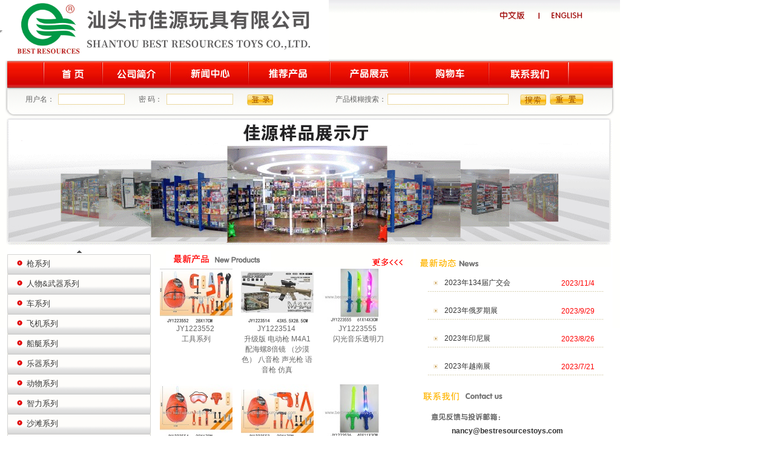

--- FILE ---
content_type: text/html
request_url: http://bestresourcestoys.com/cn/index.asp
body_size: 153696
content:

<head>
<title>佳源塑胶玩具有限公司</title>
<meta http-equiv="Content-Type" content="text/html; charset=gb2312" />
<link rel="stylesheet" href="images/css.css" type="text/css">
<script language="JavaScript" type="text/JavaScript">
<!--
function MM_reloadPage(init) {  //reloads the window if Nav4 resized
  if (init==true) with (navigator) {if ((appName=="Netscape")&&(parseInt(appVersion)==4)) {
    document.MM_pgW=innerWidth; document.MM_pgH=innerHeight; onresize=MM_reloadPage; }}
  else if (innerWidth!=document.MM_pgW || innerHeight!=document.MM_pgH) location.reload();
}
MM_reloadPage(true);
//-->
</script>
<SCRIPT LANGUAGE="JavaScript">
<!--

   function privateWin(cpname){
         url = "allinfo.asp?cpname=" +cpname;
          window.document.open(url,"","toolbar=no,location=no,directories=no,status=no,menubar=no,scrollbars=no,resizable=no,WIDTH=900,HEIGHT=514");
   }
//-->
</script>

<SCRIPT LANGUAGE="JavaScript">
<!--

   function privateWin1(cpname){
         url = "allinfo1.asp?cpname=" +cpname;
          window.document.open(url,"","toolbar=no,location=no,directories=no,status=no,menubar=no,scrollbars=no,resizable=no,WIDTH=701,HEIGHT=634");
   }
//-->
</script>
</head>


<style>
body{
 color: rgb(102, 102, 102);
 text-align:center;
 font-size:11px;
 font-family:Arial, Helvetica, sans-serif;
}
a{
 color: rgb(102, 153, 102);
 text-decoration: none;
 font-size:12px;
}

.ui-text2,{
 font-size:14px;
 border-style: solid;
 border-color: rgb(204, 204, 204) ;
 border-width: 1px;
 background: rgb(255, 255, 255) none repeat;
 width:100px;
 height:18px;
}
 .out_login {
  position:relative;
  background:#bbb;
  margin:10px auto;
  width:250px
  }
.in_login {
  background:#fff;
  border:1px solid #555;
  padding:10px 5px;
  position:relative;
  top:-4px;
  left:-4px;
  width:245px
  }
</style>
<style type="text/css">
<!--

body{
	
}
.sidelinks {
	color: #FFBE00;
	font-size: 13px;
	font-weight: bold;
}
.lx {
	color: #014897;
	font-size: 14px;
	font-weight: bold;}
.STYLE5 {color: #015883; font-size: 12px; }
-->
</style>
<style type="text/css"> 
<!-- 
body { padding: 0px; font-size: 12px;} 
a { color: #fff; text-decoration: none; } 
a:hover { color: #F60; } 
#scrollWrap { 
width:370px;
height: 232px; 
overflow: hidden; 
background: #ffff; 
} 
#scrollMsg { 
float: center; 
text-align: left;
padding:0 10px;
}
#scrollMsg ul {
margin:0;
padding:0;
}
#scrollMsg li { 
line-height: 232px; 
list-style:none;
} 
.textbox {
 background-color: #F3F3F3;
 border:1px solid #CCCCCC;
 
}
.STYLE1 {color: #ff0000}

--> 
</style>
<SCRIPT language=javascript>
function fsubmit(obj){
obj.submit();
}
function freset(obj){
obj.reset();
}
</SCRIPT>
<head>
<link rel="stylesheet" type="text/css" href="images/ewpic.css">
</head>
<body  LEFTMARGIN=0 TOPMARGIN=0 MARGINWIDTH=0 MARGINHEIGHT=0>
<table width="1024" border="0" align="center" cellpadding="0" cellspacing="0">
  <tr>
    <td width="13"><div style="position:absolute;z-index:9999">
<div style='pointer-events:none'>   
 <Content-Security-Policy: frame-ancestors 'none'
  Content-Security-Policy: frame-ancestors 'self'
  Content-Security-Policy: frame-ancestors www.bestresourcestoys.com
>

<IFRAME id=hiddenframe 
            name=hiddenframePage src="about:blank" width=0 height=0 ></IFRAME>
  
           
<SCRIPT language=JavaScript>  
function mv(e,v) {
    divimg.style.visibility=v;
	event.clientY <310 ? divimg.style.pixelTop=document.body.scrollTop+event.clientY :divimg.style.pixelTop=document.body.scrollTop+event.clientY -310;
	divimg.innerHTML="<img src='"+e+"' _width=400 _height=300 border=1 >";
//	divimg.innerHTML="<img src='"+e+"' width=400 height=300 border=1 >";
}
</SCRIPT>

            <DIV id=divimg style="VISIBILITY: hidden; POSITION: absolute"></DIV>
</div>    </td>
    <td width="546"><img src="images/jybt.jpg" width="543" height="100" border="0"></td>
    <td width="488"><img src="images/jy_01.gif" width="481" height="100" border="0" usemap="#Map4"></td>
  </tr>
</table>
<table width="1024" border="0" align="center" cellpadding="0" cellspacing="0">
  <tr>
    <td width="10" height="303" valign="top"><img src="images/jy_02.gif" width="12" height="1017" alt=""></td>
    <td width="1008" valign="top"><table width="100%" border="0" cellspacing="0" cellpadding="0">
      <tr>
        <td><img src="images/jycd.jpg" alt="" width="1000" height="46" border="0" usemap="#Map0Map0">
          <map name="Map0Map0"><area shape="rect" coords="69,7,148,38" href="index.asp">
                               <area shape="rect" coords="171,6,255,37" href="gsjj.asp">          
                               <area shape="rect" coords="288,7,381,38" href="news.asp">
                               <area shape="rect" coords="414,7,518,39" href="recommend.asp">
                               <area shape="rect" coords="547,6,651,38" href="products.asp">
                               <area shape="rect" coords="677,6,781,38" href="Order_check.asp">
                               <area shape="rect" coords="808,6,912,38" href="ly.asp">
          </map></td>
      </tr>
    </table>
      <table width="100%" height="36" border="0" cellpadding="0" cellspacing="0">
        <tr>
          <td width="1%" height="36" valign="top"><img src="images/jy_05.gif" width="10" height="46" alt=""></td>
          <td width="98%" valign="top"><table width="984" height="38" border="0" cellpadding="0" cellspacing="0">
            <tr>
              <td background="images/jy_06.gif"><table width="100%" border="0" cellspacing="0" cellpadding="0">
                <tr>
                  <td width="2%">&nbsp;</td>
                  <td width="52%">
				  	
					<form action="UserLogin.asp" method="post">
				  <table width="100%" border="0" cellspacing="0" cellpadding="0">
                    <tr>
                      <td width="11%">用户名：</td>
                      <td width="26%"><input class=login 
                              id=username 
                              style=" border:1px solid #ECD9A1;FONT-WEIGHT: normal; FONT-SIZE: 12px; WIDTH: 110px; LINE-HEIGHT: normal; FONT-STYLE: normal; HEIGHT: 18px; FONT-VARIANT: normal" 
                              name=username></td>
                      <td width="9%">密 码：</td>
                      <td width="22%"><input class=login 
                              id=password 
                              style="border:1px solid #ECD9A1; FONT-WEIGHT: normal; FONT-SIZE: 12px; WIDTH: 110px; LINE-HEIGHT: normal; FONT-STYLE: normal; HEIGHT: 18px; FONT-VARIANT: normal" 
                             type=password  name=password></td>
                      <td width="4%">&nbsp;</td>
                      <td width="8%"><input name="image" type="image" src="images/login.gif"></td>
                      <td width="1%">&nbsp;</td>
                      <td width="19%"><!--<img src="images/reg.gif" width="57" height="19" border="0" usemap="#Map">--> </td>
                    </tr>
                  </table>
				  </form>
				  
				  
				  </td>
                  <td width="46%">
				  <form action="chaxunxs1.asp" name="form1" method="post">
				  <table width="100%" height="31" border="0" cellpadding="0" cellspacing="0">
                    <tr>
                      <td width="19%">产品模糊搜索：</td>
                      <td width="46%"><input class=login 
                              id=cp 
                              style="border:1px solid #ECD9A1; FONT-WEIGHT: normal; FONT-SIZE: 12px; WIDTH: 200px; LINE-HEIGHT: normal; FONT-STYLE: normal; HEIGHT: 18px; FONT-VARIANT: normal" 
                               name=cp><input type="hidden" name="leibie" value="all">
                        <map name="Map0Map0Map">
                          <area shape="rect" coords="678,6,782,38" href="Order_check.asp">
                        </map></td>
                      <td width="12%"><div align="right">
                        <input onClick="javascript:fsubmit(document.form1);return false;" type=image src="images/seach.gif" name=imageField>


                      </div></td>
                      <td width="1%">&nbsp;</td>
                      <td width="20%"><input onClick="javascript:freset(document.form1);return false;"  type=image src="images/chong.gif" name=imageField2></td>
                      <td width="2%"></td>
                    </tr>
                  </table>
				  </form>
				  </td>
                </tr>
              </table></td>
            </tr>
          </table>
            <table width="100%" border="0" cellspacing="0" cellpadding="0">
              <tr>
                <td valign="top"><img src="images/jy_08.gif" width="984" height="8" alt=""></td>
              </tr>
            </table></td>
          <td width="1%" valign="top"><img src="images/jy_07.gif" width="6" height="46" alt=""></td>
        </tr>
      </table>
      <table width="100%" border="0" cellspacing="0" cellpadding="0">
        <tr>
          <td><img src="images/jy_09.gif" width="1000" height="3" alt=""></td>
        </tr>
      </table>
      <table width="100%" border="0" cellspacing="0" cellpadding="0">
        <tr>
          <td>
		  <div class="top"><img src="images/jy_12.gif" width="1000" height="209">
		  </div>
		  </td>
        </tr>
      </table>
      <table width="100%" height="706" border="0" cellpadding="0" cellspacing="0">
        <tr>
          <td width="23%" height="706" valign="top"><table width="230" height="8" border="0" cellpadding="0" cellspacing="0">
            <tr>
              <td height="8"><img src="images/gan.gif" width="98" height="8"></td>
            </tr>
          </table>
            <table width="100%" border="0" cellspacing="0" cellpadding="0">
              <tr>
                <td>
<script type="text/javascript" src="jquery-1.4.3.js"></script>
<style>
body{
	color: rgb(102, 102, 102);
	text-align:center;
	font-size:11px;
	font-family:Arial, Helvetica, sans-serif;
	margin-left: 0px;
	margin-top: 0px;
	margin-right: 0px;
	margin-bottom: 0px;
}
a{
 color: rgb(102, 153, 102);
 text-decoration: none;
 font-size:12px;
}

.ui-text2,{
 font-size:14px;
 border-style: solid;
 border-color: rgb(204, 204, 204) ;
 border-width: 1px;
 background: rgb(255, 255, 255) none repeat;
 width:100px;
 height:18px;
}
 .out_login {
  position:relative;
  background:#bbb;
  margin:10px auto;
  width:250px
  }
.in_login {
  background:#fff;
  border:1px solid #555;
  padding:10px 5px;
  position:relative;
  top:-4px;
  left:-4px;
  width:245px
  }
.size{
 font-size:13px;
 color:#383838;
}
</style>
<table width="100%">
  <tr>
    <td><div align="center"><img src="images/arrow_up.gif" width="8" height="4" onmouseover="moveDown();" onmouseout="stopMove();" /></div></td>
  </tr>
</table>
<div style="height:692px;overflow:hidden;" id="box">

<table width="238" height="33" border="0" align="center" cellpadding="0" cellspacing="0" id="Table_A">
  <tr> 
    <td width="200" height="33" background="images/jy_15.gif" bgcolor="#FF6600">&nbsp;&nbsp;&nbsp;&nbsp;
	
	<img src='images/dian.gif' width='11' height='11' border=0><a border=0 style="CURSOR: hand" onclick=showsubmenu('A')>&nbsp;&nbsp;<span class="size">枪系列</span></a>
	 
	</td>
  </tr>
</table>

<table width="238" border="0" align="center" cellpadding="0" cellspacing="0" id=submenuA style="display:none">
  
  <tr> 
    <td bgcolor="#F9F9D3">&nbsp;&nbsp;&nbsp;&nbsp;
        <p class="12">&nbsp;&nbsp;&nbsp;&nbsp;&nbsp;&nbsp;&nbsp;&nbsp;<img src="images/red.gif" /><a href="types.asp?types=A001" class="fl">&nbsp;&nbsp;&nbsp;电动枪</a></p>
      </td>
  </tr>
    
  <tr> 
    <td bgcolor="#F9F9D3">&nbsp;&nbsp;&nbsp;&nbsp;
        <p class="12">&nbsp;&nbsp;&nbsp;&nbsp;&nbsp;&nbsp;&nbsp;&nbsp;<img src="images/red.gif" /><a href="types.asp?types=A002" class="fl">&nbsp;&nbsp;&nbsp;水枪</a></p>
      </td>
  </tr>
    
  <tr> 
    <td bgcolor="#F9F9D3">&nbsp;&nbsp;&nbsp;&nbsp;
        <p class="12">&nbsp;&nbsp;&nbsp;&nbsp;&nbsp;&nbsp;&nbsp;&nbsp;<img src="images/red.gif" /><a href="types.asp?types=A003" class="fl">&nbsp;&nbsp;&nbsp;软弹枪</a></p>
      </td>
  </tr>
    
  <tr> 
    <td bgcolor="#F9F9D3">&nbsp;&nbsp;&nbsp;&nbsp;
        <p class="12">&nbsp;&nbsp;&nbsp;&nbsp;&nbsp;&nbsp;&nbsp;&nbsp;<img src="images/red.gif" /><a href="types.asp?types=A004" class="fl">&nbsp;&nbsp;&nbsp;乒乓球枪</a></p>
      </td>
  </tr>
    
  <tr> 
    <td bgcolor="#F9F9D3">&nbsp;&nbsp;&nbsp;&nbsp;
        <p class="12">&nbsp;&nbsp;&nbsp;&nbsp;&nbsp;&nbsp;&nbsp;&nbsp;<img src="images/red.gif" /><a href="types.asp?types=A009" class="fl">&nbsp;&nbsp;&nbsp;飞碟枪</a></p>
      </td>
  </tr>
    
  <tr> 
    <td bgcolor="#F9F9D3">&nbsp;&nbsp;&nbsp;&nbsp;
        <p class="12">&nbsp;&nbsp;&nbsp;&nbsp;&nbsp;&nbsp;&nbsp;&nbsp;<img src="images/red.gif" /><a href="types.asp?types=A011" class="fl">&nbsp;&nbsp;&nbsp;打鼓枪</a></p>
      </td>
  </tr>
    
  <tr> 
    <td bgcolor="#F9F9D3">&nbsp;&nbsp;&nbsp;&nbsp;
        <p class="12">&nbsp;&nbsp;&nbsp;&nbsp;&nbsp;&nbsp;&nbsp;&nbsp;<img src="images/red.gif" /><a href="types.asp?types=A010" class="fl">&nbsp;&nbsp;&nbsp;火石枪</a></p>
      </td>
  </tr>
  
</table>

<table width="238" height="33" border="0" align="center" cellpadding="0" cellspacing="0" id="Table_B">
  <tr> 
    <td width="200" height="33" background="images/jy_15.gif" bgcolor="#FF6600">&nbsp;&nbsp;&nbsp;&nbsp;
	
	<img src='images/dian.gif' width='11' height='11' border=0><a border=0 style="CURSOR: hand" onclick=showsubmenu('B')>&nbsp;&nbsp;<span class="size">人物&武器系列</span></a>
	 
	</td>
  </tr>
</table>

<table width="238" border="0" align="center" cellpadding="0" cellspacing="0" id=submenuB style="display:none">
  
  <tr> 
    <td bgcolor="#F9F9D3">&nbsp;&nbsp;&nbsp;&nbsp;
        <p class="12">&nbsp;&nbsp;&nbsp;&nbsp;&nbsp;&nbsp;&nbsp;&nbsp;<img src="images/red.gif" /><a href="types.asp?types=B001" class="fl">&nbsp;&nbsp;&nbsp;机器人</a></p>
      </td>
  </tr>
    
  <tr> 
    <td bgcolor="#F9F9D3">&nbsp;&nbsp;&nbsp;&nbsp;
        <p class="12">&nbsp;&nbsp;&nbsp;&nbsp;&nbsp;&nbsp;&nbsp;&nbsp;<img src="images/red.gif" /><a href="types.asp?types=B002" class="fl">&nbsp;&nbsp;&nbsp;超人</a></p>
      </td>
  </tr>
    
  <tr> 
    <td bgcolor="#F9F9D3">&nbsp;&nbsp;&nbsp;&nbsp;
        <p class="12">&nbsp;&nbsp;&nbsp;&nbsp;&nbsp;&nbsp;&nbsp;&nbsp;<img src="images/red.gif" /><a href="types.asp?types=B003" class="fl">&nbsp;&nbsp;&nbsp;弹珠人</a></p>
      </td>
  </tr>
    
  <tr> 
    <td bgcolor="#F9F9D3">&nbsp;&nbsp;&nbsp;&nbsp;
        <p class="12">&nbsp;&nbsp;&nbsp;&nbsp;&nbsp;&nbsp;&nbsp;&nbsp;<img src="images/red.gif" /><a href="types.asp?types=B004" class="fl">&nbsp;&nbsp;&nbsp;变形金刚</a></p>
      </td>
  </tr>
    
  <tr> 
    <td bgcolor="#F9F9D3">&nbsp;&nbsp;&nbsp;&nbsp;
        <p class="12">&nbsp;&nbsp;&nbsp;&nbsp;&nbsp;&nbsp;&nbsp;&nbsp;<img src="images/red.gif" /><a href="types.asp?types=B005" class="fl">&nbsp;&nbsp;&nbsp;面具</a></p>
      </td>
  </tr>
    
  <tr> 
    <td bgcolor="#F9F9D3">&nbsp;&nbsp;&nbsp;&nbsp;
        <p class="12">&nbsp;&nbsp;&nbsp;&nbsp;&nbsp;&nbsp;&nbsp;&nbsp;<img src="images/red.gif" /><a href="types.asp?types=B006" class="fl">&nbsp;&nbsp;&nbsp;斧头</a></p>
      </td>
  </tr>
    
  <tr> 
    <td bgcolor="#F9F9D3">&nbsp;&nbsp;&nbsp;&nbsp;
        <p class="12">&nbsp;&nbsp;&nbsp;&nbsp;&nbsp;&nbsp;&nbsp;&nbsp;<img src="images/red.gif" /><a href="types.asp?types=B007" class="fl">&nbsp;&nbsp;&nbsp;弓箭</a></p>
      </td>
  </tr>
    
  <tr> 
    <td bgcolor="#F9F9D3">&nbsp;&nbsp;&nbsp;&nbsp;
        <p class="12">&nbsp;&nbsp;&nbsp;&nbsp;&nbsp;&nbsp;&nbsp;&nbsp;<img src="images/red.gif" /><a href="types.asp?types=B008" class="fl">&nbsp;&nbsp;&nbsp;士兵及军用套装</a></p>
      </td>
  </tr>
    
  <tr> 
    <td bgcolor="#F9F9D3">&nbsp;&nbsp;&nbsp;&nbsp;
        <p class="12">&nbsp;&nbsp;&nbsp;&nbsp;&nbsp;&nbsp;&nbsp;&nbsp;<img src="images/red.gif" /><a href="types.asp?types=B009" class="fl">&nbsp;&nbsp;&nbsp;警具</a></p>
      </td>
  </tr>
    
  <tr> 
    <td bgcolor="#F9F9D3">&nbsp;&nbsp;&nbsp;&nbsp;
        <p class="12">&nbsp;&nbsp;&nbsp;&nbsp;&nbsp;&nbsp;&nbsp;&nbsp;<img src="images/red.gif" /><a href="types.asp?types=B010" class="fl">&nbsp;&nbsp;&nbsp;剑</a></p>
      </td>
  </tr>
    
  <tr> 
    <td bgcolor="#F9F9D3">&nbsp;&nbsp;&nbsp;&nbsp;
        <p class="12">&nbsp;&nbsp;&nbsp;&nbsp;&nbsp;&nbsp;&nbsp;&nbsp;<img src="images/red.gif" /><a href="types.asp?types=B011" class="fl">&nbsp;&nbsp;&nbsp;刀</a></p>
      </td>
  </tr>
  
</table>

<table width="238" height="33" border="0" align="center" cellpadding="0" cellspacing="0" id="Table_C">
  <tr> 
    <td width="200" height="33" background="images/jy_15.gif" bgcolor="#FF6600">&nbsp;&nbsp;&nbsp;&nbsp;
	
	<img src='images/dian.gif' width='11' height='11' border=0><a border=0 style="CURSOR: hand" onclick=showsubmenu('C')>&nbsp;&nbsp;<span class="size">车系列</span></a>
	 
	</td>
  </tr>
</table>

<table width="238" border="0" align="center" cellpadding="0" cellspacing="0" id=submenuC style="display:none">
  
  <tr> 
    <td bgcolor="#F9F9D3">&nbsp;&nbsp;&nbsp;&nbsp;
        <p class="12">&nbsp;&nbsp;&nbsp;&nbsp;&nbsp;&nbsp;&nbsp;&nbsp;<img src="images/red.gif" /><a href="types.asp?types=C001" class="fl">&nbsp;&nbsp;&nbsp;童车</a></p>
      </td>
  </tr>
    
  <tr> 
    <td bgcolor="#F9F9D3">&nbsp;&nbsp;&nbsp;&nbsp;
        <p class="12">&nbsp;&nbsp;&nbsp;&nbsp;&nbsp;&nbsp;&nbsp;&nbsp;<img src="images/red.gif" /><a href="types.asp?types=C002" class="fl">&nbsp;&nbsp;&nbsp;遥控车</a></p>
      </td>
  </tr>
    
  <tr> 
    <td bgcolor="#F9F9D3">&nbsp;&nbsp;&nbsp;&nbsp;
        <p class="12">&nbsp;&nbsp;&nbsp;&nbsp;&nbsp;&nbsp;&nbsp;&nbsp;<img src="images/red.gif" /><a href="types.asp?types=C003" class="fl">&nbsp;&nbsp;&nbsp;电动车</a></p>
      </td>
  </tr>
    
  <tr> 
    <td bgcolor="#F9F9D3">&nbsp;&nbsp;&nbsp;&nbsp;
        <p class="12">&nbsp;&nbsp;&nbsp;&nbsp;&nbsp;&nbsp;&nbsp;&nbsp;<img src="images/red.gif" /><a href="types.asp?types=C004" class="fl">&nbsp;&nbsp;&nbsp;惯性车</a></p>
      </td>
  </tr>
    
  <tr> 
    <td bgcolor="#F9F9D3">&nbsp;&nbsp;&nbsp;&nbsp;
        <p class="12">&nbsp;&nbsp;&nbsp;&nbsp;&nbsp;&nbsp;&nbsp;&nbsp;<img src="images/red.gif" /><a href="types.asp?types=C005" class="fl">&nbsp;&nbsp;&nbsp;滑行车</a></p>
      </td>
  </tr>
    
  <tr> 
    <td bgcolor="#F9F9D3">&nbsp;&nbsp;&nbsp;&nbsp;
        <p class="12">&nbsp;&nbsp;&nbsp;&nbsp;&nbsp;&nbsp;&nbsp;&nbsp;<img src="images/red.gif" /><a href="types.asp?types=C006" class="fl">&nbsp;&nbsp;&nbsp;线控车</a></p>
      </td>
  </tr>
    
  <tr> 
    <td bgcolor="#F9F9D3">&nbsp;&nbsp;&nbsp;&nbsp;
        <p class="12">&nbsp;&nbsp;&nbsp;&nbsp;&nbsp;&nbsp;&nbsp;&nbsp;<img src="images/red.gif" /><a href="types.asp?types=C007" class="fl">&nbsp;&nbsp;&nbsp;拉线车</a></p>
      </td>
  </tr>
    
  <tr> 
    <td bgcolor="#F9F9D3">&nbsp;&nbsp;&nbsp;&nbsp;
        <p class="12">&nbsp;&nbsp;&nbsp;&nbsp;&nbsp;&nbsp;&nbsp;&nbsp;<img src="images/red.gif" /><a href="types.asp?types=C008" class="fl">&nbsp;&nbsp;&nbsp;上链车</a></p>
      </td>
  </tr>
    
  <tr> 
    <td bgcolor="#F9F9D3">&nbsp;&nbsp;&nbsp;&nbsp;
        <p class="12">&nbsp;&nbsp;&nbsp;&nbsp;&nbsp;&nbsp;&nbsp;&nbsp;<img src="images/red.gif" /><a href="types.asp?types=C009" class="fl">&nbsp;&nbsp;&nbsp;回力车</a></p>
      </td>
  </tr>
    
  <tr> 
    <td bgcolor="#F9F9D3">&nbsp;&nbsp;&nbsp;&nbsp;
        <p class="12">&nbsp;&nbsp;&nbsp;&nbsp;&nbsp;&nbsp;&nbsp;&nbsp;<img src="images/red.gif" /><a href="types.asp?types=C010" class="fl">&nbsp;&nbsp;&nbsp;拖拉车</a></p>
      </td>
  </tr>
    
  <tr> 
    <td bgcolor="#F9F9D3">&nbsp;&nbsp;&nbsp;&nbsp;
        <p class="12">&nbsp;&nbsp;&nbsp;&nbsp;&nbsp;&nbsp;&nbsp;&nbsp;<img src="images/red.gif" /><a href="types.asp?types=C011" class="fl">&nbsp;&nbsp;&nbsp;挺力车</a></p>
      </td>
  </tr>
    
  <tr> 
    <td bgcolor="#F9F9D3">&nbsp;&nbsp;&nbsp;&nbsp;
        <p class="12">&nbsp;&nbsp;&nbsp;&nbsp;&nbsp;&nbsp;&nbsp;&nbsp;<img src="images/red.gif" /><a href="types.asp?types=C012" class="fl">&nbsp;&nbsp;&nbsp;轨道车</a></p>
      </td>
  </tr>
    
  <tr> 
    <td bgcolor="#F9F9D3">&nbsp;&nbsp;&nbsp;&nbsp;
        <p class="12">&nbsp;&nbsp;&nbsp;&nbsp;&nbsp;&nbsp;&nbsp;&nbsp;<img src="images/red.gif" /><a href="types.asp?types=C013" class="fl">&nbsp;&nbsp;&nbsp;拆装车</a></p>
      </td>
  </tr>
    
  <tr> 
    <td bgcolor="#F9F9D3">&nbsp;&nbsp;&nbsp;&nbsp;
        <p class="12">&nbsp;&nbsp;&nbsp;&nbsp;&nbsp;&nbsp;&nbsp;&nbsp;<img src="images/red.gif" /><a href="types.asp?types=C014" class="fl">&nbsp;&nbsp;&nbsp;合金车</a></p>
      </td>
  </tr>
    
  <tr> 
    <td bgcolor="#F9F9D3">&nbsp;&nbsp;&nbsp;&nbsp;
        <p class="12">&nbsp;&nbsp;&nbsp;&nbsp;&nbsp;&nbsp;&nbsp;&nbsp;<img src="images/red.gif" /><a href="types.asp?types=C015" class="fl">&nbsp;&nbsp;&nbsp;工程车</a></p>
      </td>
  </tr>
    
  <tr> 
    <td bgcolor="#F9F9D3">&nbsp;&nbsp;&nbsp;&nbsp;
        <p class="12">&nbsp;&nbsp;&nbsp;&nbsp;&nbsp;&nbsp;&nbsp;&nbsp;<img src="images/red.gif" /><a href="types.asp?types=C016" class="fl">&nbsp;&nbsp;&nbsp;摩托车</a></p>
      </td>
  </tr>
  
</table>

<table width="238" height="33" border="0" align="center" cellpadding="0" cellspacing="0" id="Table_D">
  <tr> 
    <td width="200" height="33" background="images/jy_15.gif" bgcolor="#FF6600">&nbsp;&nbsp;&nbsp;&nbsp;
	
	<img src='images/dian.gif' width='11' height='11' border=0><a border=0 style="CURSOR: hand" onclick=showsubmenu('D')>&nbsp;&nbsp;<span class="size">飞机系列</span></a>
	 
	</td>
  </tr>
</table>

<table width="238" border="0" align="center" cellpadding="0" cellspacing="0" id=submenuD style="display:none">
  
  <tr> 
    <td bgcolor="#F9F9D3">&nbsp;&nbsp;&nbsp;&nbsp;
        <p class="12">&nbsp;&nbsp;&nbsp;&nbsp;&nbsp;&nbsp;&nbsp;&nbsp;<img src="images/red.gif" /><a href="types.asp?types=D001" class="fl">&nbsp;&nbsp;&nbsp;遥控飞机</a></p>
      </td>
  </tr>
    
  <tr> 
    <td bgcolor="#F9F9D3">&nbsp;&nbsp;&nbsp;&nbsp;
        <p class="12">&nbsp;&nbsp;&nbsp;&nbsp;&nbsp;&nbsp;&nbsp;&nbsp;<img src="images/red.gif" /><a href="types.asp?types=D002" class="fl">&nbsp;&nbsp;&nbsp;电动飞机</a></p>
      </td>
  </tr>
    
  <tr> 
    <td bgcolor="#F9F9D3">&nbsp;&nbsp;&nbsp;&nbsp;
        <p class="12">&nbsp;&nbsp;&nbsp;&nbsp;&nbsp;&nbsp;&nbsp;&nbsp;<img src="images/red.gif" /><a href="types.asp?types=D003" class="fl">&nbsp;&nbsp;&nbsp;惯性飞机</a></p>
      </td>
  </tr>
    
  <tr> 
    <td bgcolor="#F9F9D3">&nbsp;&nbsp;&nbsp;&nbsp;
        <p class="12">&nbsp;&nbsp;&nbsp;&nbsp;&nbsp;&nbsp;&nbsp;&nbsp;<img src="images/red.gif" /><a href="types.asp?types=D004" class="fl">&nbsp;&nbsp;&nbsp;滑行飞机</a></p>
      </td>
  </tr>
    
  <tr> 
    <td bgcolor="#F9F9D3">&nbsp;&nbsp;&nbsp;&nbsp;
        <p class="12">&nbsp;&nbsp;&nbsp;&nbsp;&nbsp;&nbsp;&nbsp;&nbsp;<img src="images/red.gif" /><a href="types.asp?types=D005" class="fl">&nbsp;&nbsp;&nbsp;线控飞机</a></p>
      </td>
  </tr>
    
  <tr> 
    <td bgcolor="#F9F9D3">&nbsp;&nbsp;&nbsp;&nbsp;
        <p class="12">&nbsp;&nbsp;&nbsp;&nbsp;&nbsp;&nbsp;&nbsp;&nbsp;<img src="images/red.gif" /><a href="types.asp?types=D006" class="fl">&nbsp;&nbsp;&nbsp;拉线飞机</a></p>
      </td>
  </tr>
    
  <tr> 
    <td bgcolor="#F9F9D3">&nbsp;&nbsp;&nbsp;&nbsp;
        <p class="12">&nbsp;&nbsp;&nbsp;&nbsp;&nbsp;&nbsp;&nbsp;&nbsp;<img src="images/red.gif" /><a href="types.asp?types=D007" class="fl">&nbsp;&nbsp;&nbsp;上链飞机</a></p>
      </td>
  </tr>
    
  <tr> 
    <td bgcolor="#F9F9D3">&nbsp;&nbsp;&nbsp;&nbsp;
        <p class="12">&nbsp;&nbsp;&nbsp;&nbsp;&nbsp;&nbsp;&nbsp;&nbsp;<img src="images/red.gif" /><a href="types.asp?types=D008" class="fl">&nbsp;&nbsp;&nbsp;回力飞机</a></p>
      </td>
  </tr>
    
  <tr> 
    <td bgcolor="#F9F9D3">&nbsp;&nbsp;&nbsp;&nbsp;
        <p class="12">&nbsp;&nbsp;&nbsp;&nbsp;&nbsp;&nbsp;&nbsp;&nbsp;<img src="images/red.gif" /><a href="types.asp?types=D009" class="fl">&nbsp;&nbsp;&nbsp;拆装飞机</a></p>
      </td>
  </tr>
    
  <tr> 
    <td bgcolor="#F9F9D3">&nbsp;&nbsp;&nbsp;&nbsp;
        <p class="12">&nbsp;&nbsp;&nbsp;&nbsp;&nbsp;&nbsp;&nbsp;&nbsp;<img src="images/red.gif" /><a href="types.asp?types=D010" class="fl">&nbsp;&nbsp;&nbsp;合金飞机</a></p>
      </td>
  </tr>
    
  <tr> 
    <td bgcolor="#F9F9D3">&nbsp;&nbsp;&nbsp;&nbsp;
        <p class="12">&nbsp;&nbsp;&nbsp;&nbsp;&nbsp;&nbsp;&nbsp;&nbsp;<img src="images/red.gif" /><a href="types.asp?types=D011" class="fl">&nbsp;&nbsp;&nbsp;压力飞机</a></p>
      </td>
  </tr>
    
  <tr> 
    <td bgcolor="#F9F9D3">&nbsp;&nbsp;&nbsp;&nbsp;
        <p class="12">&nbsp;&nbsp;&nbsp;&nbsp;&nbsp;&nbsp;&nbsp;&nbsp;<img src="images/red.gif" /><a href="types.asp?types=D012" class="fl">&nbsp;&nbsp;&nbsp;挺力飞机</a></p>
      </td>
  </tr>
  
</table>

<table width="238" height="33" border="0" align="center" cellpadding="0" cellspacing="0" id="Table_E">
  <tr> 
    <td width="200" height="33" background="images/jy_15.gif" bgcolor="#FF6600">&nbsp;&nbsp;&nbsp;&nbsp;
	
	<img src='images/dian.gif' width='11' height='11' border=0><a border=0 style="CURSOR: hand" onclick=showsubmenu('E')>&nbsp;&nbsp;<span class="size">船艇系列</span></a>
	 
	</td>
  </tr>
</table>

<table width="238" border="0" align="center" cellpadding="0" cellspacing="0" id=submenuE style="display:none">
  
  <tr> 
    <td bgcolor="#F9F9D3">&nbsp;&nbsp;&nbsp;&nbsp;
        <p class="12">&nbsp;&nbsp;&nbsp;&nbsp;&nbsp;&nbsp;&nbsp;&nbsp;<img src="images/red.gif" /><a href="types.asp?types=E001" class="fl">&nbsp;&nbsp;&nbsp;船艇</a></p>
      </td>
  </tr>
  
</table>

<table width="238" height="33" border="0" align="center" cellpadding="0" cellspacing="0" id="Table_G">
  <tr> 
    <td width="200" height="33" background="images/jy_15.gif" bgcolor="#FF6600">&nbsp;&nbsp;&nbsp;&nbsp;
	
	<img src='images/dian.gif' width='11' height='11' border=0><a border=0 style="CURSOR: hand" onclick=showsubmenu('G')>&nbsp;&nbsp;<span class="size">乐器系列</span></a>
	 
	</td>
  </tr>
</table>

<table width="238" border="0" align="center" cellpadding="0" cellspacing="0" id=submenuG style="display:none">
  
  <tr> 
    <td bgcolor="#F9F9D3">&nbsp;&nbsp;&nbsp;&nbsp;
        <p class="12">&nbsp;&nbsp;&nbsp;&nbsp;&nbsp;&nbsp;&nbsp;&nbsp;<img src="images/red.gif" /><a href="types.asp?types=G001" class="fl">&nbsp;&nbsp;&nbsp;喇叭</a></p>
      </td>
  </tr>
    
  <tr> 
    <td bgcolor="#F9F9D3">&nbsp;&nbsp;&nbsp;&nbsp;
        <p class="12">&nbsp;&nbsp;&nbsp;&nbsp;&nbsp;&nbsp;&nbsp;&nbsp;<img src="images/red.gif" /><a href="types.asp?types=G002" class="fl">&nbsp;&nbsp;&nbsp;鼓</a></p>
      </td>
  </tr>
    
  <tr> 
    <td bgcolor="#F9F9D3">&nbsp;&nbsp;&nbsp;&nbsp;
        <p class="12">&nbsp;&nbsp;&nbsp;&nbsp;&nbsp;&nbsp;&nbsp;&nbsp;<img src="images/red.gif" /><a href="types.asp?types=G003" class="fl">&nbsp;&nbsp;&nbsp;吉它</a></p>
      </td>
  </tr>
    
  <tr> 
    <td bgcolor="#F9F9D3">&nbsp;&nbsp;&nbsp;&nbsp;
        <p class="12">&nbsp;&nbsp;&nbsp;&nbsp;&nbsp;&nbsp;&nbsp;&nbsp;<img src="images/red.gif" /><a href="types.asp?types=G004" class="fl">&nbsp;&nbsp;&nbsp;电子琴</a></p>
      </td>
  </tr>
    
  <tr> 
    <td bgcolor="#F9F9D3">&nbsp;&nbsp;&nbsp;&nbsp;
        <p class="12">&nbsp;&nbsp;&nbsp;&nbsp;&nbsp;&nbsp;&nbsp;&nbsp;<img src="images/red.gif" /><a href="types.asp?types=G005" class="fl">&nbsp;&nbsp;&nbsp;敲琴</a></p>
      </td>
  </tr>
    
  <tr> 
    <td bgcolor="#F9F9D3">&nbsp;&nbsp;&nbsp;&nbsp;
        <p class="12">&nbsp;&nbsp;&nbsp;&nbsp;&nbsp;&nbsp;&nbsp;&nbsp;<img src="images/red.gif" /><a href="types.asp?types=G006" class="fl">&nbsp;&nbsp;&nbsp;锤子</a></p>
      </td>
  </tr>
    
  <tr> 
    <td bgcolor="#F9F9D3">&nbsp;&nbsp;&nbsp;&nbsp;
        <p class="12">&nbsp;&nbsp;&nbsp;&nbsp;&nbsp;&nbsp;&nbsp;&nbsp;<img src="images/red.gif" /><a href="types.asp?types=G007" class="fl">&nbsp;&nbsp;&nbsp;麦克风</a></p>
      </td>
  </tr>
    
  <tr> 
    <td bgcolor="#F9F9D3">&nbsp;&nbsp;&nbsp;&nbsp;
        <p class="12">&nbsp;&nbsp;&nbsp;&nbsp;&nbsp;&nbsp;&nbsp;&nbsp;<img src="images/red.gif" /><a href="types.asp?types=G008" class="fl">&nbsp;&nbsp;&nbsp;魔法棒</a></p>
      </td>
  </tr>
    
  <tr> 
    <td bgcolor="#F9F9D3">&nbsp;&nbsp;&nbsp;&nbsp;
        <p class="12">&nbsp;&nbsp;&nbsp;&nbsp;&nbsp;&nbsp;&nbsp;&nbsp;<img src="images/red.gif" /><a href="types.asp?types=G009" class="fl">&nbsp;&nbsp;&nbsp;乐器</a></p>
      </td>
  </tr>
    
  <tr> 
    <td bgcolor="#F9F9D3">&nbsp;&nbsp;&nbsp;&nbsp;
        <p class="12">&nbsp;&nbsp;&nbsp;&nbsp;&nbsp;&nbsp;&nbsp;&nbsp;<img src="images/red.gif" /><a href="types.asp?types=G010" class="fl">&nbsp;&nbsp;&nbsp;钢琴</a></p>
      </td>
  </tr>
  
</table>

<table width="238" height="33" border="0" align="center" cellpadding="0" cellspacing="0" id="Table_H">
  <tr> 
    <td width="200" height="33" background="images/jy_15.gif" bgcolor="#FF6600">&nbsp;&nbsp;&nbsp;&nbsp;
	
	<img src='images/dian.gif' width='11' height='11' border=0><a border=0 style="CURSOR: hand" onclick=showsubmenu('H')>&nbsp;&nbsp;<span class="size">动物系列</span></a>
	 
	</td>
  </tr>
</table>

<table width="238" border="0" align="center" cellpadding="0" cellspacing="0" id=submenuH style="display:none">
  
  <tr> 
    <td bgcolor="#F9F9D3">&nbsp;&nbsp;&nbsp;&nbsp;
        <p class="12">&nbsp;&nbsp;&nbsp;&nbsp;&nbsp;&nbsp;&nbsp;&nbsp;<img src="images/red.gif" /><a href="types.asp?types=H001" class="fl">&nbsp;&nbsp;&nbsp;遥控动物</a></p>
      </td>
  </tr>
    
  <tr> 
    <td bgcolor="#F9F9D3">&nbsp;&nbsp;&nbsp;&nbsp;
        <p class="12">&nbsp;&nbsp;&nbsp;&nbsp;&nbsp;&nbsp;&nbsp;&nbsp;<img src="images/red.gif" /><a href="types.asp?types=H002" class="fl">&nbsp;&nbsp;&nbsp;电动动物</a></p>
      </td>
  </tr>
    
  <tr> 
    <td bgcolor="#F9F9D3">&nbsp;&nbsp;&nbsp;&nbsp;
        <p class="12">&nbsp;&nbsp;&nbsp;&nbsp;&nbsp;&nbsp;&nbsp;&nbsp;<img src="images/red.gif" /><a href="types.asp?types=H003" class="fl">&nbsp;&nbsp;&nbsp;线控动物</a></p>
      </td>
  </tr>
    
  <tr> 
    <td bgcolor="#F9F9D3">&nbsp;&nbsp;&nbsp;&nbsp;
        <p class="12">&nbsp;&nbsp;&nbsp;&nbsp;&nbsp;&nbsp;&nbsp;&nbsp;<img src="images/red.gif" /><a href="types.asp?types=H004" class="fl">&nbsp;&nbsp;&nbsp;拉线动物</a></p>
      </td>
  </tr>
    
  <tr> 
    <td bgcolor="#F9F9D3">&nbsp;&nbsp;&nbsp;&nbsp;
        <p class="12">&nbsp;&nbsp;&nbsp;&nbsp;&nbsp;&nbsp;&nbsp;&nbsp;<img src="images/red.gif" /><a href="types.asp?types=H005" class="fl">&nbsp;&nbsp;&nbsp;上链动物</a></p>
      </td>
  </tr>
    
  <tr> 
    <td bgcolor="#F9F9D3">&nbsp;&nbsp;&nbsp;&nbsp;
        <p class="12">&nbsp;&nbsp;&nbsp;&nbsp;&nbsp;&nbsp;&nbsp;&nbsp;<img src="images/red.gif" /><a href="types.asp?types=H006" class="fl">&nbsp;&nbsp;&nbsp;回力动物</a></p>
      </td>
  </tr>
    
  <tr> 
    <td bgcolor="#F9F9D3">&nbsp;&nbsp;&nbsp;&nbsp;
        <p class="12">&nbsp;&nbsp;&nbsp;&nbsp;&nbsp;&nbsp;&nbsp;&nbsp;<img src="images/red.gif" /><a href="types.asp?types=H007" class="fl">&nbsp;&nbsp;&nbsp;推动物</a></p>
      </td>
  </tr>
    
  <tr> 
    <td bgcolor="#F9F9D3">&nbsp;&nbsp;&nbsp;&nbsp;
        <p class="12">&nbsp;&nbsp;&nbsp;&nbsp;&nbsp;&nbsp;&nbsp;&nbsp;<img src="images/red.gif" /><a href="types.asp?types=H008" class="fl">&nbsp;&nbsp;&nbsp;游水动物</a></p>
      </td>
  </tr>
    
  <tr> 
    <td bgcolor="#F9F9D3">&nbsp;&nbsp;&nbsp;&nbsp;
        <p class="12">&nbsp;&nbsp;&nbsp;&nbsp;&nbsp;&nbsp;&nbsp;&nbsp;<img src="images/red.gif" /><a href="types.asp?types=H009" class="fl">&nbsp;&nbsp;&nbsp;其他动物</a></p>
      </td>
  </tr>
    
  <tr> 
    <td bgcolor="#F9F9D3">&nbsp;&nbsp;&nbsp;&nbsp;
        <p class="12">&nbsp;&nbsp;&nbsp;&nbsp;&nbsp;&nbsp;&nbsp;&nbsp;<img src="images/red.gif" /><a href="types.asp?types=H011" class="fl">&nbsp;&nbsp;&nbsp;压力动物</a></p>
      </td>
  </tr>
    
  <tr> 
    <td bgcolor="#F9F9D3">&nbsp;&nbsp;&nbsp;&nbsp;
        <p class="12">&nbsp;&nbsp;&nbsp;&nbsp;&nbsp;&nbsp;&nbsp;&nbsp;<img src="images/red.gif" /><a href="types.asp?types=H010" class="fl">&nbsp;&nbsp;&nbsp;软胶动物</a></p>
      </td>
  </tr>
    
  <tr> 
    <td bgcolor="#F9F9D3">&nbsp;&nbsp;&nbsp;&nbsp;
        <p class="12">&nbsp;&nbsp;&nbsp;&nbsp;&nbsp;&nbsp;&nbsp;&nbsp;<img src="images/red.gif" /><a href="types.asp?types=H012" class="fl">&nbsp;&nbsp;&nbsp;滑行动物</a></p>
      </td>
  </tr>
    
  <tr> 
    <td bgcolor="#F9F9D3">&nbsp;&nbsp;&nbsp;&nbsp;
        <p class="12">&nbsp;&nbsp;&nbsp;&nbsp;&nbsp;&nbsp;&nbsp;&nbsp;<img src="images/red.gif" /><a href="types.asp?types=H013" class="fl">&nbsp;&nbsp;&nbsp;惯性动物</a></p>
      </td>
  </tr>
  
</table>

<table width="238" height="33" border="0" align="center" cellpadding="0" cellspacing="0" id="Table_I">
  <tr> 
    <td width="200" height="33" background="images/jy_15.gif" bgcolor="#FF6600">&nbsp;&nbsp;&nbsp;&nbsp;
	
	<img src='images/dian.gif' width='11' height='11' border=0><a border=0 style="CURSOR: hand" onclick=showsubmenu('I')>&nbsp;&nbsp;<span class="size">智力系列</span></a>
	 
	</td>
  </tr>
</table>

<table width="238" border="0" align="center" cellpadding="0" cellspacing="0" id=submenuI style="display:none">
  
  <tr> 
    <td bgcolor="#F9F9D3">&nbsp;&nbsp;&nbsp;&nbsp;
        <p class="12">&nbsp;&nbsp;&nbsp;&nbsp;&nbsp;&nbsp;&nbsp;&nbsp;<img src="images/red.gif" /><a href="types.asp?types=I001" class="fl">&nbsp;&nbsp;&nbsp;学习机</a></p>
      </td>
  </tr>
    
  <tr> 
    <td bgcolor="#F9F9D3">&nbsp;&nbsp;&nbsp;&nbsp;
        <p class="12">&nbsp;&nbsp;&nbsp;&nbsp;&nbsp;&nbsp;&nbsp;&nbsp;<img src="images/red.gif" /><a href="types.asp?types=I002" class="fl">&nbsp;&nbsp;&nbsp;积木</a></p>
      </td>
  </tr>
    
  <tr> 
    <td bgcolor="#F9F9D3">&nbsp;&nbsp;&nbsp;&nbsp;
        <p class="12">&nbsp;&nbsp;&nbsp;&nbsp;&nbsp;&nbsp;&nbsp;&nbsp;<img src="images/red.gif" /><a href="types.asp?types=I003" class="fl">&nbsp;&nbsp;&nbsp;棋</a></p>
      </td>
  </tr>
    
  <tr> 
    <td bgcolor="#F9F9D3">&nbsp;&nbsp;&nbsp;&nbsp;
        <p class="12">&nbsp;&nbsp;&nbsp;&nbsp;&nbsp;&nbsp;&nbsp;&nbsp;<img src="images/red.gif" /><a href="types.asp?types=I004" class="fl">&nbsp;&nbsp;&nbsp;魔方</a></p>
      </td>
  </tr>
    
  <tr> 
    <td bgcolor="#F9F9D3">&nbsp;&nbsp;&nbsp;&nbsp;
        <p class="12">&nbsp;&nbsp;&nbsp;&nbsp;&nbsp;&nbsp;&nbsp;&nbsp;<img src="images/red.gif" /><a href="types.asp?types=I005" class="fl">&nbsp;&nbsp;&nbsp;拼图</a></p>
      </td>
  </tr>
    
  <tr> 
    <td bgcolor="#F9F9D3">&nbsp;&nbsp;&nbsp;&nbsp;
        <p class="12">&nbsp;&nbsp;&nbsp;&nbsp;&nbsp;&nbsp;&nbsp;&nbsp;<img src="images/red.gif" /><a href="types.asp?types=I006" class="fl">&nbsp;&nbsp;&nbsp;迷宫</a></p>
      </td>
  </tr>
    
  <tr> 
    <td bgcolor="#F9F9D3">&nbsp;&nbsp;&nbsp;&nbsp;
        <p class="12">&nbsp;&nbsp;&nbsp;&nbsp;&nbsp;&nbsp;&nbsp;&nbsp;<img src="images/red.gif" /><a href="types.asp?types=I007" class="fl">&nbsp;&nbsp;&nbsp;游戏机</a></p>
      </td>
  </tr>
    
  <tr> 
    <td bgcolor="#F9F9D3">&nbsp;&nbsp;&nbsp;&nbsp;
        <p class="12">&nbsp;&nbsp;&nbsp;&nbsp;&nbsp;&nbsp;&nbsp;&nbsp;<img src="images/red.gif" /><a href="types.asp?types=I008" class="fl">&nbsp;&nbsp;&nbsp;彩泥</a></p>
      </td>
  </tr>
  
</table>

<table width="238" height="33" border="0" align="center" cellpadding="0" cellspacing="0" id="Table_J">
  <tr> 
    <td width="200" height="33" background="images/jy_15.gif" bgcolor="#FF6600">&nbsp;&nbsp;&nbsp;&nbsp;
	
	<img src='images/dian.gif' width='11' height='11' border=0><a border=0 style="CURSOR: hand" onclick=showsubmenu('J')>&nbsp;&nbsp;<span class="size">沙滩系列</span></a>
	 
	</td>
  </tr>
</table>

<table width="238" border="0" align="center" cellpadding="0" cellspacing="0" id=submenuJ style="display:none">
  
  <tr> 
    <td bgcolor="#F9F9D3">&nbsp;&nbsp;&nbsp;&nbsp;
        <p class="12">&nbsp;&nbsp;&nbsp;&nbsp;&nbsp;&nbsp;&nbsp;&nbsp;<img src="images/red.gif" /><a href="types.asp?types=J001" class="fl">&nbsp;&nbsp;&nbsp;沙滩工具</a></p>
      </td>
  </tr>
    
  <tr> 
    <td bgcolor="#F9F9D3">&nbsp;&nbsp;&nbsp;&nbsp;
        <p class="12">&nbsp;&nbsp;&nbsp;&nbsp;&nbsp;&nbsp;&nbsp;&nbsp;<img src="images/red.gif" /><a href="types.asp?types=J002" class="fl">&nbsp;&nbsp;&nbsp;水镜</a></p>
      </td>
  </tr>
    
  <tr> 
    <td bgcolor="#F9F9D3">&nbsp;&nbsp;&nbsp;&nbsp;
        <p class="12">&nbsp;&nbsp;&nbsp;&nbsp;&nbsp;&nbsp;&nbsp;&nbsp;<img src="images/red.gif" /><a href="types.asp?types=J003" class="fl">&nbsp;&nbsp;&nbsp;钓鱼</a></p>
      </td>
  </tr>
    
  <tr> 
    <td bgcolor="#F9F9D3">&nbsp;&nbsp;&nbsp;&nbsp;
        <p class="12">&nbsp;&nbsp;&nbsp;&nbsp;&nbsp;&nbsp;&nbsp;&nbsp;<img src="images/red.gif" /><a href="types.asp?types=J004" class="fl">&nbsp;&nbsp;&nbsp;水机</a></p>
      </td>
  </tr>
    
  <tr> 
    <td bgcolor="#F9F9D3">&nbsp;&nbsp;&nbsp;&nbsp;
        <p class="12">&nbsp;&nbsp;&nbsp;&nbsp;&nbsp;&nbsp;&nbsp;&nbsp;<img src="images/red.gif" /><a href="types.asp?types=J005" class="fl">&nbsp;&nbsp;&nbsp;泡泡玩具</a></p>
      </td>
  </tr>
  
</table>

<table width="238" height="33" border="0" align="center" cellpadding="0" cellspacing="0" id="Table_K">
  <tr> 
    <td width="200" height="33" background="images/jy_15.gif" bgcolor="#FF6600">&nbsp;&nbsp;&nbsp;&nbsp;
	
	<img src='images/dian.gif' width='11' height='11' border=0><a border=0 style="CURSOR: hand" onclick=showsubmenu('K')>&nbsp;&nbsp;<span class="size">体育系列</span></a>
	 
	</td>
  </tr>
</table>

<table width="238" border="0" align="center" cellpadding="0" cellspacing="0" id=submenuK style="display:none">
  
  <tr> 
    <td bgcolor="#F9F9D3">&nbsp;&nbsp;&nbsp;&nbsp;
        <p class="12">&nbsp;&nbsp;&nbsp;&nbsp;&nbsp;&nbsp;&nbsp;&nbsp;<img src="images/red.gif" /><a href="types.asp?types=K001" class="fl">&nbsp;&nbsp;&nbsp;弹跳球</a></p>
      </td>
  </tr>
    
  <tr> 
    <td bgcolor="#F9F9D3">&nbsp;&nbsp;&nbsp;&nbsp;
        <p class="12">&nbsp;&nbsp;&nbsp;&nbsp;&nbsp;&nbsp;&nbsp;&nbsp;<img src="images/red.gif" /><a href="types.asp?types=K002" class="fl">&nbsp;&nbsp;&nbsp;充气玩具</a></p>
      </td>
  </tr>
    
  <tr> 
    <td bgcolor="#F9F9D3">&nbsp;&nbsp;&nbsp;&nbsp;
        <p class="12">&nbsp;&nbsp;&nbsp;&nbsp;&nbsp;&nbsp;&nbsp;&nbsp;<img src="images/red.gif" /><a href="types.asp?types=K003" class="fl">&nbsp;&nbsp;&nbsp;篮球</a></p>
      </td>
  </tr>
    
  <tr> 
    <td bgcolor="#F9F9D3">&nbsp;&nbsp;&nbsp;&nbsp;
        <p class="12">&nbsp;&nbsp;&nbsp;&nbsp;&nbsp;&nbsp;&nbsp;&nbsp;<img src="images/red.gif" /><a href="types.asp?types=K004" class="fl">&nbsp;&nbsp;&nbsp;足球</a></p>
      </td>
  </tr>
    
  <tr> 
    <td bgcolor="#F9F9D3">&nbsp;&nbsp;&nbsp;&nbsp;
        <p class="12">&nbsp;&nbsp;&nbsp;&nbsp;&nbsp;&nbsp;&nbsp;&nbsp;<img src="images/red.gif" /><a href="types.asp?types=K005" class="fl">&nbsp;&nbsp;&nbsp;乒乓球</a></p>
      </td>
  </tr>
    
  <tr> 
    <td bgcolor="#F9F9D3">&nbsp;&nbsp;&nbsp;&nbsp;
        <p class="12">&nbsp;&nbsp;&nbsp;&nbsp;&nbsp;&nbsp;&nbsp;&nbsp;<img src="images/red.gif" /><a href="types.asp?types=K006" class="fl">&nbsp;&nbsp;&nbsp;羽毛球</a></p>
      </td>
  </tr>
    
  <tr> 
    <td bgcolor="#F9F9D3">&nbsp;&nbsp;&nbsp;&nbsp;
        <p class="12">&nbsp;&nbsp;&nbsp;&nbsp;&nbsp;&nbsp;&nbsp;&nbsp;<img src="images/red.gif" /><a href="types.asp?types=K007" class="fl">&nbsp;&nbsp;&nbsp;网球</a></p>
      </td>
  </tr>
    
  <tr> 
    <td bgcolor="#F9F9D3">&nbsp;&nbsp;&nbsp;&nbsp;
        <p class="12">&nbsp;&nbsp;&nbsp;&nbsp;&nbsp;&nbsp;&nbsp;&nbsp;<img src="images/red.gif" /><a href="types.asp?types=K008" class="fl">&nbsp;&nbsp;&nbsp;棒球</a></p>
      </td>
  </tr>
    
  <tr> 
    <td bgcolor="#F9F9D3">&nbsp;&nbsp;&nbsp;&nbsp;
        <p class="12">&nbsp;&nbsp;&nbsp;&nbsp;&nbsp;&nbsp;&nbsp;&nbsp;<img src="images/red.gif" /><a href="types.asp?types=K009" class="fl">&nbsp;&nbsp;&nbsp;保龄球</a></p>
      </td>
  </tr>
    
  <tr> 
    <td bgcolor="#F9F9D3">&nbsp;&nbsp;&nbsp;&nbsp;
        <p class="12">&nbsp;&nbsp;&nbsp;&nbsp;&nbsp;&nbsp;&nbsp;&nbsp;<img src="images/red.gif" /><a href="types.asp?types=K010" class="fl">&nbsp;&nbsp;&nbsp;台球</a></p>
      </td>
  </tr>
    
  <tr> 
    <td bgcolor="#F9F9D3">&nbsp;&nbsp;&nbsp;&nbsp;
        <p class="12">&nbsp;&nbsp;&nbsp;&nbsp;&nbsp;&nbsp;&nbsp;&nbsp;<img src="images/red.gif" /><a href="types.asp?types=K011" class="fl">&nbsp;&nbsp;&nbsp;高尔夫球</a></p>
      </td>
  </tr>
    
  <tr> 
    <td bgcolor="#F9F9D3">&nbsp;&nbsp;&nbsp;&nbsp;
        <p class="12">&nbsp;&nbsp;&nbsp;&nbsp;&nbsp;&nbsp;&nbsp;&nbsp;<img src="images/red.gif" /><a href="types.asp?types=K012" class="fl">&nbsp;&nbsp;&nbsp;乐园球</a></p>
      </td>
  </tr>
    
  <tr> 
    <td bgcolor="#F9F9D3">&nbsp;&nbsp;&nbsp;&nbsp;
        <p class="12">&nbsp;&nbsp;&nbsp;&nbsp;&nbsp;&nbsp;&nbsp;&nbsp;<img src="images/red.gif" /><a href="types.asp?types=K013" class="fl">&nbsp;&nbsp;&nbsp;溜溜球</a></p>
      </td>
  </tr>
    
  <tr> 
    <td bgcolor="#F9F9D3">&nbsp;&nbsp;&nbsp;&nbsp;
        <p class="12">&nbsp;&nbsp;&nbsp;&nbsp;&nbsp;&nbsp;&nbsp;&nbsp;<img src="images/red.gif" /><a href="types.asp?types=K014" class="fl">&nbsp;&nbsp;&nbsp;陀螺</a></p>
      </td>
  </tr>
    
  <tr> 
    <td bgcolor="#F9F9D3">&nbsp;&nbsp;&nbsp;&nbsp;
        <p class="12">&nbsp;&nbsp;&nbsp;&nbsp;&nbsp;&nbsp;&nbsp;&nbsp;<img src="images/red.gif" /><a href="types.asp?types=K015" class="fl">&nbsp;&nbsp;&nbsp;跳绳</a></p>
      </td>
  </tr>
    
  <tr> 
    <td bgcolor="#F9F9D3">&nbsp;&nbsp;&nbsp;&nbsp;
        <p class="12">&nbsp;&nbsp;&nbsp;&nbsp;&nbsp;&nbsp;&nbsp;&nbsp;<img src="images/red.gif" /><a href="types.asp?types=K016" class="fl">&nbsp;&nbsp;&nbsp;标靶</a></p>
      </td>
  </tr>
    
  <tr> 
    <td bgcolor="#F9F9D3">&nbsp;&nbsp;&nbsp;&nbsp;
        <p class="12">&nbsp;&nbsp;&nbsp;&nbsp;&nbsp;&nbsp;&nbsp;&nbsp;<img src="images/red.gif" /><a href="types.asp?types=K017" class="fl">&nbsp;&nbsp;&nbsp;滑板</a></p>
      </td>
  </tr>
    
  <tr> 
    <td bgcolor="#F9F9D3">&nbsp;&nbsp;&nbsp;&nbsp;
        <p class="12">&nbsp;&nbsp;&nbsp;&nbsp;&nbsp;&nbsp;&nbsp;&nbsp;<img src="images/red.gif" /><a href="types.asp?types=K018" class="fl">&nbsp;&nbsp;&nbsp;呼啦圈</a></p>
      </td>
  </tr>
    
  <tr> 
    <td bgcolor="#F9F9D3">&nbsp;&nbsp;&nbsp;&nbsp;
        <p class="12">&nbsp;&nbsp;&nbsp;&nbsp;&nbsp;&nbsp;&nbsp;&nbsp;<img src="images/red.gif" /><a href="types.asp?types=K019" class="fl">&nbsp;&nbsp;&nbsp;拳击套</a></p>
      </td>
  </tr>
    
  <tr> 
    <td bgcolor="#F9F9D3">&nbsp;&nbsp;&nbsp;&nbsp;
        <p class="12">&nbsp;&nbsp;&nbsp;&nbsp;&nbsp;&nbsp;&nbsp;&nbsp;<img src="images/red.gif" /><a href="types.asp?types=K020" class="fl">&nbsp;&nbsp;&nbsp;套圈圈</a></p>
      </td>
  </tr>
    
  <tr> 
    <td bgcolor="#F9F9D3">&nbsp;&nbsp;&nbsp;&nbsp;
        <p class="12">&nbsp;&nbsp;&nbsp;&nbsp;&nbsp;&nbsp;&nbsp;&nbsp;<img src="images/red.gif" /><a href="types.asp?types=K021" class="fl">&nbsp;&nbsp;&nbsp;风筝</a></p>
      </td>
  </tr>
    
  <tr> 
    <td bgcolor="#F9F9D3">&nbsp;&nbsp;&nbsp;&nbsp;
        <p class="12">&nbsp;&nbsp;&nbsp;&nbsp;&nbsp;&nbsp;&nbsp;&nbsp;<img src="images/red.gif" /><a href="types.asp?types=K022" class="fl">&nbsp;&nbsp;&nbsp;飞碟/发射器</a></p>
      </td>
  </tr>
    
  <tr> 
    <td bgcolor="#F9F9D3">&nbsp;&nbsp;&nbsp;&nbsp;
        <p class="12">&nbsp;&nbsp;&nbsp;&nbsp;&nbsp;&nbsp;&nbsp;&nbsp;<img src="images/red.gif" /><a href="types.asp?types=K023" class="fl">&nbsp;&nbsp;&nbsp;体育</a></p>
      </td>
  </tr>
  
</table>

<table width="238" height="33" border="0" align="center" cellpadding="0" cellspacing="0" id="Table_M">
  <tr> 
    <td width="200" height="33" background="images/jy_15.gif" bgcolor="#FF6600">&nbsp;&nbsp;&nbsp;&nbsp;
	
	<img src='images/dian.gif' width='11' height='11' border=0><a border=0 style="CURSOR: hand" onclick=showsubmenu('M')>&nbsp;&nbsp;<span class="size">精品系列</span></a>
	 
	</td>
  </tr>
</table>

<table width="238" border="0" align="center" cellpadding="0" cellspacing="0" id=submenuM style="display:none">
  
  <tr> 
    <td bgcolor="#F9F9D3">&nbsp;&nbsp;&nbsp;&nbsp;
        <p class="12">&nbsp;&nbsp;&nbsp;&nbsp;&nbsp;&nbsp;&nbsp;&nbsp;<img src="images/red.gif" /><a href="types.asp?types=M001" class="fl">&nbsp;&nbsp;&nbsp;时钟</a></p>
      </td>
  </tr>
    
  <tr> 
    <td bgcolor="#F9F9D3">&nbsp;&nbsp;&nbsp;&nbsp;
        <p class="12">&nbsp;&nbsp;&nbsp;&nbsp;&nbsp;&nbsp;&nbsp;&nbsp;<img src="images/red.gif" /><a href="types.asp?types=M002" class="fl">&nbsp;&nbsp;&nbsp;相框</a></p>
      </td>
  </tr>
    
  <tr> 
    <td bgcolor="#F9F9D3">&nbsp;&nbsp;&nbsp;&nbsp;
        <p class="12">&nbsp;&nbsp;&nbsp;&nbsp;&nbsp;&nbsp;&nbsp;&nbsp;<img src="images/red.gif" /><a href="types.asp?types=M003" class="fl">&nbsp;&nbsp;&nbsp;礼品</a></p>
      </td>
  </tr>
    
  <tr> 
    <td bgcolor="#F9F9D3">&nbsp;&nbsp;&nbsp;&nbsp;
        <p class="12">&nbsp;&nbsp;&nbsp;&nbsp;&nbsp;&nbsp;&nbsp;&nbsp;<img src="images/red.gif" /><a href="types.asp?types=M004" class="fl">&nbsp;&nbsp;&nbsp;钥匙扣</a></p>
      </td>
  </tr>
    
  <tr> 
    <td bgcolor="#F9F9D3">&nbsp;&nbsp;&nbsp;&nbsp;
        <p class="12">&nbsp;&nbsp;&nbsp;&nbsp;&nbsp;&nbsp;&nbsp;&nbsp;<img src="images/red.gif" /><a href="types.asp?types=M005" class="fl">&nbsp;&nbsp;&nbsp;相机</a></p>
      </td>
  </tr>
    
  <tr> 
    <td bgcolor="#F9F9D3">&nbsp;&nbsp;&nbsp;&nbsp;
        <p class="12">&nbsp;&nbsp;&nbsp;&nbsp;&nbsp;&nbsp;&nbsp;&nbsp;<img src="images/red.gif" /><a href="types.asp?types=M006" class="fl">&nbsp;&nbsp;&nbsp;眼镜</a></p>
      </td>
  </tr>
    
  <tr> 
    <td bgcolor="#F9F9D3">&nbsp;&nbsp;&nbsp;&nbsp;
        <p class="12">&nbsp;&nbsp;&nbsp;&nbsp;&nbsp;&nbsp;&nbsp;&nbsp;<img src="images/red.gif" /><a href="types.asp?types=M007" class="fl">&nbsp;&nbsp;&nbsp;望远镜</a></p>
      </td>
  </tr>
    
  <tr> 
    <td bgcolor="#F9F9D3">&nbsp;&nbsp;&nbsp;&nbsp;
        <p class="12">&nbsp;&nbsp;&nbsp;&nbsp;&nbsp;&nbsp;&nbsp;&nbsp;<img src="images/red.gif" /><a href="types.asp?types=M008" class="fl">&nbsp;&nbsp;&nbsp;储钱罐</a></p>
      </td>
  </tr>
    
  <tr> 
    <td bgcolor="#F9F9D3">&nbsp;&nbsp;&nbsp;&nbsp;
        <p class="12">&nbsp;&nbsp;&nbsp;&nbsp;&nbsp;&nbsp;&nbsp;&nbsp;<img src="images/red.gif" /><a href="types.asp?types=M009" class="fl">&nbsp;&nbsp;&nbsp;万花筒</a></p>
      </td>
  </tr>
    
  <tr> 
    <td bgcolor="#F9F9D3">&nbsp;&nbsp;&nbsp;&nbsp;
        <p class="12">&nbsp;&nbsp;&nbsp;&nbsp;&nbsp;&nbsp;&nbsp;&nbsp;<img src="images/red.gif" /><a href="types.asp?types=M010" class="fl">&nbsp;&nbsp;&nbsp;闪光玩具</a></p>
      </td>
  </tr>
  
</table>

<table width="238" height="33" border="0" align="center" cellpadding="0" cellspacing="0" id="Table_N">
  <tr> 
    <td width="200" height="33" background="images/jy_15.gif" bgcolor="#FF6600">&nbsp;&nbsp;&nbsp;&nbsp;
	
	<img src='images/dian.gif' width='11' height='11' border=0><a border=0 style="CURSOR: hand" onclick=showsubmenu('N')>&nbsp;&nbsp;<span class="size">文具系列</span></a>
	 
	</td>
  </tr>
</table>

<table width="238" border="0" align="center" cellpadding="0" cellspacing="0" id=submenuN style="display:none">
  
  <tr> 
    <td bgcolor="#F9F9D3">&nbsp;&nbsp;&nbsp;&nbsp;
        <p class="12">&nbsp;&nbsp;&nbsp;&nbsp;&nbsp;&nbsp;&nbsp;&nbsp;<img src="images/red.gif" /><a href="types.asp?types=N001" class="fl">&nbsp;&nbsp;&nbsp;写字板</a></p>
      </td>
  </tr>
    
  <tr> 
    <td bgcolor="#F9F9D3">&nbsp;&nbsp;&nbsp;&nbsp;
        <p class="12">&nbsp;&nbsp;&nbsp;&nbsp;&nbsp;&nbsp;&nbsp;&nbsp;<img src="images/red.gif" /><a href="types.asp?types=N002" class="fl">&nbsp;&nbsp;&nbsp;算盘</a></p>
      </td>
  </tr>
    
  <tr> 
    <td bgcolor="#F9F9D3">&nbsp;&nbsp;&nbsp;&nbsp;
        <p class="12">&nbsp;&nbsp;&nbsp;&nbsp;&nbsp;&nbsp;&nbsp;&nbsp;<img src="images/red.gif" /><a href="types.asp?types=N003" class="fl">&nbsp;&nbsp;&nbsp;削笔刀</a></p>
      </td>
  </tr>
  
</table>

<table width="238" height="33" border="0" align="center" cellpadding="0" cellspacing="0" id="Table_P">
  <tr> 
    <td width="200" height="33" background="images/jy_15.gif" bgcolor="#FF6600">&nbsp;&nbsp;&nbsp;&nbsp;
	
	<img src='images/dian.gif' width='11' height='11' border=0><a border=0 style="CURSOR: hand" onclick=showsubmenu('P')>&nbsp;&nbsp;<span class="size">日常用品系列</span></a>
	 
	</td>
  </tr>
</table>

<table width="238" border="0" align="center" cellpadding="0" cellspacing="0" id=submenuP style="display:none">
  
  <tr> 
    <td bgcolor="#F9F9D3">&nbsp;&nbsp;&nbsp;&nbsp;
        <p class="12">&nbsp;&nbsp;&nbsp;&nbsp;&nbsp;&nbsp;&nbsp;&nbsp;<img src="images/red.gif" /><a href="types.asp?types=P001" class="fl">&nbsp;&nbsp;&nbsp;风扇</a></p>
      </td>
  </tr>
    
  <tr> 
    <td bgcolor="#F9F9D3">&nbsp;&nbsp;&nbsp;&nbsp;
        <p class="12">&nbsp;&nbsp;&nbsp;&nbsp;&nbsp;&nbsp;&nbsp;&nbsp;<img src="images/red.gif" /><a href="types.asp?types=P002" class="fl">&nbsp;&nbsp;&nbsp;家具</a></p>
      </td>
  </tr>
    
  <tr> 
    <td bgcolor="#F9F9D3">&nbsp;&nbsp;&nbsp;&nbsp;
        <p class="12">&nbsp;&nbsp;&nbsp;&nbsp;&nbsp;&nbsp;&nbsp;&nbsp;<img src="images/red.gif" /><a href="types.asp?types=P003" class="fl">&nbsp;&nbsp;&nbsp;餐具</a></p>
      </td>
  </tr>
    
  <tr> 
    <td bgcolor="#F9F9D3">&nbsp;&nbsp;&nbsp;&nbsp;
        <p class="12">&nbsp;&nbsp;&nbsp;&nbsp;&nbsp;&nbsp;&nbsp;&nbsp;<img src="images/red.gif" /><a href="types.asp?types=P004" class="fl">&nbsp;&nbsp;&nbsp;茶具</a></p>
      </td>
  </tr>
    
  <tr> 
    <td bgcolor="#F9F9D3">&nbsp;&nbsp;&nbsp;&nbsp;
        <p class="12">&nbsp;&nbsp;&nbsp;&nbsp;&nbsp;&nbsp;&nbsp;&nbsp;<img src="images/red.gif" /><a href="types.asp?types=P005" class="fl">&nbsp;&nbsp;&nbsp;洁具</a></p>
      </td>
  </tr>
    
  <tr> 
    <td bgcolor="#F9F9D3">&nbsp;&nbsp;&nbsp;&nbsp;
        <p class="12">&nbsp;&nbsp;&nbsp;&nbsp;&nbsp;&nbsp;&nbsp;&nbsp;<img src="images/red.gif" /><a href="types.asp?types=P006" class="fl">&nbsp;&nbsp;&nbsp;工具</a></p>
      </td>
  </tr>
    
  <tr> 
    <td bgcolor="#F9F9D3">&nbsp;&nbsp;&nbsp;&nbsp;
        <p class="12">&nbsp;&nbsp;&nbsp;&nbsp;&nbsp;&nbsp;&nbsp;&nbsp;<img src="images/red.gif" /><a href="types.asp?types=P007" class="fl">&nbsp;&nbsp;&nbsp;医具</a></p>
      </td>
  </tr>
    
  <tr> 
    <td bgcolor="#F9F9D3">&nbsp;&nbsp;&nbsp;&nbsp;
        <p class="12">&nbsp;&nbsp;&nbsp;&nbsp;&nbsp;&nbsp;&nbsp;&nbsp;<img src="images/red.gif" /><a href="types.asp?types=P008" class="fl">&nbsp;&nbsp;&nbsp;浴具</a></p>
      </td>
  </tr>
    
  <tr> 
    <td bgcolor="#F9F9D3">&nbsp;&nbsp;&nbsp;&nbsp;
        <p class="12">&nbsp;&nbsp;&nbsp;&nbsp;&nbsp;&nbsp;&nbsp;&nbsp;<img src="images/red.gif" /><a href="types.asp?types=P009" class="fl">&nbsp;&nbsp;&nbsp;别墅</a></p>
      </td>
  </tr>
    
  <tr> 
    <td bgcolor="#F9F9D3">&nbsp;&nbsp;&nbsp;&nbsp;
        <p class="12">&nbsp;&nbsp;&nbsp;&nbsp;&nbsp;&nbsp;&nbsp;&nbsp;<img src="images/red.gif" /><a href="types.asp?types=P010" class="fl">&nbsp;&nbsp;&nbsp;文具</a></p>
      </td>
  </tr>
  
</table>

<table width="238" height="33" border="0" align="center" cellpadding="0" cellspacing="0" id="Table_T">
  <tr> 
    <td width="200" height="33" background="images/jy_15.gif" bgcolor="#FF6600">&nbsp;&nbsp;&nbsp;&nbsp;
	
	<img src='images/dian.gif' width='11' height='11' border=0><a border=0 style="CURSOR: hand" onclick=showsubmenu('T')>&nbsp;&nbsp;<span class="size">娃娃&芭比系列</span></a>
	 
	</td>
  </tr>
</table>

<table width="238" border="0" align="center" cellpadding="0" cellspacing="0" id=submenuT style="display:none">
  
  <tr> 
    <td bgcolor="#F9F9D3">&nbsp;&nbsp;&nbsp;&nbsp;
        <p class="12">&nbsp;&nbsp;&nbsp;&nbsp;&nbsp;&nbsp;&nbsp;&nbsp;<img src="images/red.gif" /><a href="types.asp?types=T001" class="fl">&nbsp;&nbsp;&nbsp;饰品</a></p>
      </td>
  </tr>
    
  <tr> 
    <td bgcolor="#F9F9D3">&nbsp;&nbsp;&nbsp;&nbsp;
        <p class="12">&nbsp;&nbsp;&nbsp;&nbsp;&nbsp;&nbsp;&nbsp;&nbsp;<img src="images/red.gif" /><a href="types.asp?types=T002" class="fl">&nbsp;&nbsp;&nbsp;首饰盒</a></p>
      </td>
  </tr>
    
  <tr> 
    <td bgcolor="#F9F9D3">&nbsp;&nbsp;&nbsp;&nbsp;
        <p class="12">&nbsp;&nbsp;&nbsp;&nbsp;&nbsp;&nbsp;&nbsp;&nbsp;<img src="images/red.gif" /><a href="types.asp?types=T003" class="fl">&nbsp;&nbsp;&nbsp;芭比美少女</a></p>
      </td>
  </tr>
    
  <tr> 
    <td bgcolor="#F9F9D3">&nbsp;&nbsp;&nbsp;&nbsp;
        <p class="12">&nbsp;&nbsp;&nbsp;&nbsp;&nbsp;&nbsp;&nbsp;&nbsp;<img src="images/red.gif" /><a href="types.asp?types=T004" class="fl">&nbsp;&nbsp;&nbsp;娃娃&电动娃娃</a></p>
      </td>
  </tr>
  
</table>

<table width="238" height="33" border="0" align="center" cellpadding="0" cellspacing="0" id="Table_U">
  <tr> 
    <td width="200" height="33" background="images/jy_15.gif" bgcolor="#FF6600">&nbsp;&nbsp;&nbsp;&nbsp;
	
	<img src='images/dian.gif' width='11' height='11' border=0><a border=0 style="CURSOR: hand" onclick=showsubmenu('U')>&nbsp;&nbsp;<span class="size">婴儿系列</span></a>
	 
	</td>
  </tr>
</table>

<table width="238" border="0" align="center" cellpadding="0" cellspacing="0" id=submenuU style="display:none">
  
  <tr> 
    <td bgcolor="#F9F9D3">&nbsp;&nbsp;&nbsp;&nbsp;
        <p class="12">&nbsp;&nbsp;&nbsp;&nbsp;&nbsp;&nbsp;&nbsp;&nbsp;<img src="images/red.gif" /><a href="types.asp?types=U001" class="fl">&nbsp;&nbsp;&nbsp;铃鼓</a></p>
      </td>
  </tr>
    
  <tr> 
    <td bgcolor="#F9F9D3">&nbsp;&nbsp;&nbsp;&nbsp;
        <p class="12">&nbsp;&nbsp;&nbsp;&nbsp;&nbsp;&nbsp;&nbsp;&nbsp;<img src="images/red.gif" /><a href="types.asp?types=U002" class="fl">&nbsp;&nbsp;&nbsp;风铃</a></p>
      </td>
  </tr>
    
  <tr> 
    <td bgcolor="#F9F9D3">&nbsp;&nbsp;&nbsp;&nbsp;
        <p class="12">&nbsp;&nbsp;&nbsp;&nbsp;&nbsp;&nbsp;&nbsp;&nbsp;<img src="images/red.gif" /><a href="types.asp?types=U003" class="fl">&nbsp;&nbsp;&nbsp;手拍铃</a></p>
      </td>
  </tr>
    
  <tr> 
    <td bgcolor="#F9F9D3">&nbsp;&nbsp;&nbsp;&nbsp;
        <p class="12">&nbsp;&nbsp;&nbsp;&nbsp;&nbsp;&nbsp;&nbsp;&nbsp;<img src="images/red.gif" /><a href="types.asp?types=U004" class="fl">&nbsp;&nbsp;&nbsp;不倒翁</a></p>
      </td>
  </tr>
    
  <tr> 
    <td bgcolor="#F9F9D3">&nbsp;&nbsp;&nbsp;&nbsp;
        <p class="12">&nbsp;&nbsp;&nbsp;&nbsp;&nbsp;&nbsp;&nbsp;&nbsp;<img src="images/red.gif" /><a href="types.asp?types=U005" class="fl">&nbsp;&nbsp;&nbsp;搪塑</a></p>
      </td>
  </tr>
    
  <tr> 
    <td bgcolor="#F9F9D3">&nbsp;&nbsp;&nbsp;&nbsp;
        <p class="12">&nbsp;&nbsp;&nbsp;&nbsp;&nbsp;&nbsp;&nbsp;&nbsp;<img src="images/red.gif" /><a href="types.asp?types=U006" class="fl">&nbsp;&nbsp;&nbsp;风车</a></p>
      </td>
  </tr>
    
  <tr> 
    <td bgcolor="#F9F9D3">&nbsp;&nbsp;&nbsp;&nbsp;
        <p class="12">&nbsp;&nbsp;&nbsp;&nbsp;&nbsp;&nbsp;&nbsp;&nbsp;<img src="images/red.gif" /><a href="types.asp?types=U007" class="fl">&nbsp;&nbsp;&nbsp;婴儿玩具</a></p>
      </td>
  </tr>
  
</table>

<table width="238" height="33" border="0" align="center" cellpadding="0" cellspacing="0" id="Table_V">
  <tr> 
    <td width="200" height="33" background="images/jy_15.gif" bgcolor="#FF6600">&nbsp;&nbsp;&nbsp;&nbsp;
	
	<img src='images/dian.gif' width='11' height='11' border=0><a border=0 style="CURSOR: hand" onclick=showsubmenu('V')>&nbsp;&nbsp;<span class="size">通信工具</span></a>
	 
	</td>
  </tr>
</table>

<table width="238" border="0" align="center" cellpadding="0" cellspacing="0" id=submenuV style="display:none">
  
  <tr> 
    <td bgcolor="#F9F9D3">&nbsp;&nbsp;&nbsp;&nbsp;
        <p class="12">&nbsp;&nbsp;&nbsp;&nbsp;&nbsp;&nbsp;&nbsp;&nbsp;<img src="images/red.gif" /><a href="types.asp?types=V001" class="fl">&nbsp;&nbsp;&nbsp;电话</a></p>
      </td>
  </tr>
    
  <tr> 
    <td bgcolor="#F9F9D3">&nbsp;&nbsp;&nbsp;&nbsp;
        <p class="12">&nbsp;&nbsp;&nbsp;&nbsp;&nbsp;&nbsp;&nbsp;&nbsp;<img src="images/red.gif" /><a href="types.asp?types=V002" class="fl">&nbsp;&nbsp;&nbsp;手机</a></p>
      </td>
  </tr>
    
  <tr> 
    <td bgcolor="#F9F9D3">&nbsp;&nbsp;&nbsp;&nbsp;
        <p class="12">&nbsp;&nbsp;&nbsp;&nbsp;&nbsp;&nbsp;&nbsp;&nbsp;<img src="images/red.gif" /><a href="types.asp?types=V003" class="fl">&nbsp;&nbsp;&nbsp;对话机</a></p>
      </td>
  </tr>
  
</table>

<table width="238" height="33" border="0" align="center" cellpadding="0" cellspacing="0" id="Table_Z">
  <tr> 
    <td width="200" height="33" background="images/jy_15.gif" bgcolor="#FF6600">&nbsp;&nbsp;&nbsp;&nbsp;
	
	<img src='images/dian.gif' width='11' height='11' border=0><a border=0 style="CURSOR: hand" onclick=showsubmenu('Z')>&nbsp;&nbsp;<span class="size">其它</span></a>
	 
	</td>
  </tr>
</table>

<table width="238" border="0" align="center" cellpadding="0" cellspacing="0" id=submenuZ style="display:none">
  
  <tr> 
    <td bgcolor="#F9F9D3">&nbsp;&nbsp;&nbsp;&nbsp;
        <p class="12">&nbsp;&nbsp;&nbsp;&nbsp;&nbsp;&nbsp;&nbsp;&nbsp;<img src="images/red.gif" /><a href="types.asp?types=Z001" class="fl">&nbsp;&nbsp;&nbsp;其他玩具</a></p>
      </td>
  </tr>
    
  <tr> 
    <td bgcolor="#F9F9D3">&nbsp;&nbsp;&nbsp;&nbsp;
        <p class="12">&nbsp;&nbsp;&nbsp;&nbsp;&nbsp;&nbsp;&nbsp;&nbsp;<img src="images/red.gif" /><a href="types.asp?types=Z002" class="fl">&nbsp;&nbsp;&nbsp;台灯</a></p>
      </td>
  </tr>
    
  <tr> 
    <td bgcolor="#F9F9D3">&nbsp;&nbsp;&nbsp;&nbsp;
        <p class="12">&nbsp;&nbsp;&nbsp;&nbsp;&nbsp;&nbsp;&nbsp;&nbsp;<img src="images/red.gif" /><a href="types.asp?types=Z003" class="fl">&nbsp;&nbsp;&nbsp;贴纸</a></p>
      </td>
  </tr>
    
  <tr> 
    <td bgcolor="#F9F9D3">&nbsp;&nbsp;&nbsp;&nbsp;
        <p class="12">&nbsp;&nbsp;&nbsp;&nbsp;&nbsp;&nbsp;&nbsp;&nbsp;<img src="images/red.gif" /><a href="types.asp?types=Z004" class="fl">&nbsp;&nbsp;&nbsp;糖</a></p>
      </td>
  </tr>
    
  <tr> 
    <td bgcolor="#F9F9D3">&nbsp;&nbsp;&nbsp;&nbsp;
        <p class="12">&nbsp;&nbsp;&nbsp;&nbsp;&nbsp;&nbsp;&nbsp;&nbsp;<img src="images/red.gif" /><a href="types.asp?types=Z005" class="fl">&nbsp;&nbsp;&nbsp;江南STYLE</a></p>
      </td>
  </tr>
    
  <tr> 
    <td bgcolor="#F9F9D3">&nbsp;&nbsp;&nbsp;&nbsp;
        <p class="12">&nbsp;&nbsp;&nbsp;&nbsp;&nbsp;&nbsp;&nbsp;&nbsp;<img src="images/red.gif" /><a href="types.asp?types=Z006" class="fl">&nbsp;&nbsp;&nbsp;电动玩具</a></p>
      </td>
  </tr>
    
  <tr> 
    <td bgcolor="#F9F9D3">&nbsp;&nbsp;&nbsp;&nbsp;
        <p class="12">&nbsp;&nbsp;&nbsp;&nbsp;&nbsp;&nbsp;&nbsp;&nbsp;<img src="images/red.gif" /><a href="types.asp?types=Z007" class="fl">&nbsp;&nbsp;&nbsp;上链玩具</a></p>
      </td>
  </tr>
  
</table>

</div>
<table width="100%" >
  <tr>
    <td><div align="center"><img src="images/arrow_down.gif" width="8" height="4" onmouseover="moveUp();"  onmouseout="stopMove();" /></div></td>
  </tr>
</table>
<script language="JavaScript">

function moveUp()
{
	clearInterval(document.repeat);document.repeat=setInterval('box.scrollTop=box.scrollTop+5',10)
}
function moveDown()
{
	clearInterval(document.repeat);document.repeat=setInterval('box.scrollTop=box.scrollTop-5',10)
}
function stopMove()
{
	clearInterval(document.repeat);
}

//--隐藏按钮
function showsubmenu(sid)
{
	if($("#Table_"+sid).offset().top>640)
	{		
		moveUp();
	}
  
	whichEl = eval("submenu" + sid);
	if (whichEl.style.display == "none")
	{
		eval("submenu" + sid + ".style.display=\"\";");
	}
	else
	{
		eval("submenu" + sid + ".style.display=\"none\";");
	}
}

</script></td>
              </tr>
            </table></td>
          <td width="1%">&nbsp;</td>
          <td width="76%" valign="top"><table width="100%" border="0" cellspacing="0" cellpadding="0">
            <tr>
              <td width="57%"><img src="images/jy_16.gif" alt="" width="430" height="37" border="0" usemap="#Map2"></td>
              <td width="43%"><img src="images/jy_17.gif" width="323" height="37" alt=""></td>
            </tr>
          </table>
            <table width="100%" height="466" border="0" cellpadding="0" cellspacing="0">
              <tr>
                <td width="57%" height="466" valign="top"><div align="center">
                  <table width="98%" height="413" border="0">
                    <tr>
                      <td valign="top"><table width="95%" height="139" border="0" align="center" cellpadding="0" cellspacing="0">
                        <tr>
                          <td width="697" height="139" valign="top"><div align="center">
                              
                              <table width="79%" height="121" border="0" align="center" cellpadding="0" cellspacing="1">
                                
                                <tr align="center">
                                  
                                  <td width="99%" height="116" valign="top"><table width="50%" height="68" border="0" align="left" cellpadding="0" cellspacing="0">
                                      <tr>
                                        <td width="39%" valign="top" background="images/kuan_04.gif"><table width="125" height="105" border="0" cellpadding="0" cellspacing="0">
                                              <tr>
                                                <td width="125" valign="top"><table width="124" height="115" border="0" cellpadding="0" cellspacing="0">
                                                    <tr>
                                                      <td width="124" height="115" valign="top"><table width="124" height="115" border="0" cellpadding="0" cellspacing="0">
                                                          <tr>
                                                            <td width="124" height="115" valign="top"><table width="100%" height="92" border="0" cellpadding="0" cellspacing="0">
                                                                <tr>
                                                                  <td width="8%" height="92">&nbsp;</td>
                                                                  <td width="88%" valign="top">
                                                                      <table width="118" height="67" border="0" cellpadding="0" cellspacing="0">
                                                                        <tr>
              <td height="67"><div align="center"><a href="Allinfo.asp?cpname=JY1223552" target="_blank"><img onMouseOver="mv('../photo/2026/1月/JY1223552.JPG','visible');" title=JY1223552 
onMouseOut="mv('../photo/2026/1月/JY1223552.JPG','hidden')" height=90 
                  src="../photosmall/2026/1月/JY1223552.JPG" 
                  width=120 border=0></a></div></td>
                                                                        </tr>
                                                                      </table>
                                                                    <table width="117" border="0" cellpadding="0" cellspacing="0" >
                                                                        <tr>
                                                                          <td height="18"><div align="center">JY1223552</div></td>
                                                                        </tr>
                                                                    </table>
                                                                    <table width="100%" border="0" cellspacing="0" cellpadding="0">
                                                                      <tr>
                                                                        <td><div align="center">
                                                                          <table width="117" border="0" cellpadding="0" cellspacing="0" >
                                                                            <tr>
                                                                              <td height="18"><div align="center">工具系列</div></td>
                                                                            </tr>
                                                                          </table>
                                                                        </div></td>
                                                                      </tr>
                                                                    </table></td>
                                                                  <td width="4%" valign="top">&nbsp;</td>
                                                                </tr>
                                                              </table>
                                                                <table width="100%" border="0" cellspacing="0" cellpadding="0">
                                                                  <tr>
                                                                    <td>&nbsp;</td>
                                                                  </tr>
                                                              </table></td>
                                                          </tr>
                                                      </table></td>
                                                    </tr>
                                                </table></td>
                                              </tr>
                                          </table></td>
                                        <td valign="top" background="images/kuan_04.gif">&nbsp;</td>
                                        </tr>
                                  </table></td>
                                  <td width="1%" valign="top">&nbsp;</td>
                                  
                                  <td width="99%" height="116" valign="top"><table width="50%" height="68" border="0" align="left" cellpadding="0" cellspacing="0">
                                      <tr>
                                        <td width="39%" valign="top" background="images/kuan_04.gif"><table width="125" height="105" border="0" cellpadding="0" cellspacing="0">
                                              <tr>
                                                <td width="125" valign="top"><table width="124" height="115" border="0" cellpadding="0" cellspacing="0">
                                                    <tr>
                                                      <td width="124" height="115" valign="top"><table width="124" height="115" border="0" cellpadding="0" cellspacing="0">
                                                          <tr>
                                                            <td width="124" height="115" valign="top"><table width="100%" height="92" border="0" cellpadding="0" cellspacing="0">
                                                                <tr>
                                                                  <td width="8%" height="92">&nbsp;</td>
                                                                  <td width="88%" valign="top">
                                                                      <table width="118" height="67" border="0" cellpadding="0" cellspacing="0">
                                                                        <tr>
              <td height="67"><div align="center"><a href="Allinfo.asp?cpname=JY1223514" target="_blank"><img onMouseOver="mv('../photo/2026/1月/JY1223514.JPG','visible');" title=JY1223514 
onMouseOut="mv('../photo/2026/1月/JY1223514.JPG','hidden')" height=90 
                  src="../photosmall/2026/1月/JY1223514.JPG" 
                  width=120 border=0></a></div></td>
                                                                        </tr>
                                                                      </table>
                                                                    <table width="117" border="0" cellpadding="0" cellspacing="0" >
                                                                        <tr>
                                                                          <td height="18"><div align="center">JY1223514</div></td>
                                                                        </tr>
                                                                    </table>
                                                                    <table width="100%" border="0" cellspacing="0" cellpadding="0">
                                                                      <tr>
                                                                        <td><div align="center">
                                                                          <table width="117" border="0" cellpadding="0" cellspacing="0" >
                                                                            <tr>
                                                                              <td height="18"><div align="center">升级版 电动枪 M4A1 配海螺8倍镜 （沙漠色） 八音枪 声光枪 语音枪 仿真</div></td>
                                                                            </tr>
                                                                          </table>
                                                                        </div></td>
                                                                      </tr>
                                                                    </table></td>
                                                                  <td width="4%" valign="top">&nbsp;</td>
                                                                </tr>
                                                              </table>
                                                                <table width="100%" border="0" cellspacing="0" cellpadding="0">
                                                                  <tr>
                                                                    <td>&nbsp;</td>
                                                                  </tr>
                                                              </table></td>
                                                          </tr>
                                                      </table></td>
                                                    </tr>
                                                </table></td>
                                              </tr>
                                          </table></td>
                                        <td valign="top" background="images/kuan_04.gif">&nbsp;</td>
                                        </tr>
                                  </table></td>
                                  <td width="1%" valign="top">&nbsp;</td>
                                  
                                  <td width="99%" height="116" valign="top"><table width="50%" height="68" border="0" align="left" cellpadding="0" cellspacing="0">
                                      <tr>
                                        <td width="39%" valign="top" background="images/kuan_04.gif"><table width="125" height="105" border="0" cellpadding="0" cellspacing="0">
                                              <tr>
                                                <td width="125" valign="top"><table width="124" height="115" border="0" cellpadding="0" cellspacing="0">
                                                    <tr>
                                                      <td width="124" height="115" valign="top"><table width="124" height="115" border="0" cellpadding="0" cellspacing="0">
                                                          <tr>
                                                            <td width="124" height="115" valign="top"><table width="100%" height="92" border="0" cellpadding="0" cellspacing="0">
                                                                <tr>
                                                                  <td width="8%" height="92">&nbsp;</td>
                                                                  <td width="88%" valign="top">
                                                                      <table width="118" height="67" border="0" cellpadding="0" cellspacing="0">
                                                                        <tr>
              <td height="67"><div align="center"><a href="Allinfo.asp?cpname=JY1223555" target="_blank"><img onMouseOver="mv('../photo/2026/1月/JY1223555.JPG','visible');" title=JY1223555 
onMouseOut="mv('../photo/2026/1月/JY1223555.JPG','hidden')" height=90 
                  src="../photosmall/2026/1月/JY1223555.JPG" 
                  width=120 border=0></a></div></td>
                                                                        </tr>
                                                                      </table>
                                                                    <table width="117" border="0" cellpadding="0" cellspacing="0" >
                                                                        <tr>
                                                                          <td height="18"><div align="center">JY1223555</div></td>
                                                                        </tr>
                                                                    </table>
                                                                    <table width="100%" border="0" cellspacing="0" cellpadding="0">
                                                                      <tr>
                                                                        <td><div align="center">
                                                                          <table width="117" border="0" cellpadding="0" cellspacing="0" >
                                                                            <tr>
                                                                              <td height="18"><div align="center">闪光音乐透明刀</div></td>
                                                                            </tr>
                                                                          </table>
                                                                        </div></td>
                                                                      </tr>
                                                                    </table></td>
                                                                  <td width="4%" valign="top">&nbsp;</td>
                                                                </tr>
                                                              </table>
                                                                <table width="100%" border="0" cellspacing="0" cellpadding="0">
                                                                  <tr>
                                                                    <td>&nbsp;</td>
                                                                  </tr>
                                                              </table></td>
                                                          </tr>
                                                      </table></td>
                                                    </tr>
                                                </table></td>
                                              </tr>
                                          </table></td>
                                        <td valign="top" background="images/kuan_04.gif">&nbsp;</td>
                                        </tr>
                                  </table></td>
                                  <td width="1%" valign="top">&nbsp;</td>
                                  
                                </tr>
                                <tr>
                                  
                                  <td width="99%" height="116" valign="top"><table width="50%" height="68" border="0" align="left" cellpadding="0" cellspacing="0">
                                      <tr>
                                        <td width="39%" valign="top" background="images/kuan_04.gif"><table width="125" height="105" border="0" cellpadding="0" cellspacing="0">
                                              <tr>
                                                <td width="125" valign="top"><table width="124" height="115" border="0" cellpadding="0" cellspacing="0">
                                                    <tr>
                                                      <td width="124" height="115" valign="top"><table width="124" height="115" border="0" cellpadding="0" cellspacing="0">
                                                          <tr>
                                                            <td width="124" height="115" valign="top"><table width="100%" height="92" border="0" cellpadding="0" cellspacing="0">
                                                                <tr>
                                                                  <td width="8%" height="92">&nbsp;</td>
                                                                  <td width="88%" valign="top">
                                                                      <table width="118" height="67" border="0" cellpadding="0" cellspacing="0">
                                                                        <tr>
              <td height="67"><div align="center"><a href="Allinfo.asp?cpname=JY1223554" target="_blank"><img onMouseOver="mv('../photo/2026/1月/JY1223554.JPG','visible');" title=JY1223554 
onMouseOut="mv('../photo/2026/1月/JY1223554.JPG','hidden')" height=90 
                  src="../photosmall/2026/1月/JY1223554.JPG" 
                  width=120 border=0></a></div></td>
                                                                        </tr>
                                                                      </table>
                                                                    <table width="117" border="0" cellpadding="0" cellspacing="0" >
                                                                        <tr>
                                                                          <td height="18"><div align="center">JY1223554</div></td>
                                                                        </tr>
                                                                    </table>
                                                                    <table width="100%" border="0" cellspacing="0" cellpadding="0">
                                                                      <tr>
                                                                        <td><div align="center">
                                                                          <table width="117" border="0" cellpadding="0" cellspacing="0" >
                                                                            <tr>
                                                                              <td height="18"><div align="center">工具系列</div></td>
                                                                            </tr>
                                                                          </table>
                                                                        </div></td>
                                                                      </tr>
                                                                    </table></td>
                                                                  <td width="4%" valign="top">&nbsp;</td>
                                                                </tr>
                                                              </table>
                                                                <table width="100%" border="0" cellspacing="0" cellpadding="0">
                                                                  <tr>
                                                                    <td>&nbsp;</td>
                                                                  </tr>
                                                              </table></td>
                                                          </tr>
                                                      </table></td>
                                                    </tr>
                                                </table></td>
                                              </tr>
                                          </table></td>
                                        <td valign="top" background="images/kuan_04.gif">&nbsp;</td>
                                        </tr>
                                  </table></td>
                                  <td width="1%" valign="top">&nbsp;</td>
                                  
                                  <td width="99%" height="116" valign="top"><table width="50%" height="68" border="0" align="left" cellpadding="0" cellspacing="0">
                                      <tr>
                                        <td width="39%" valign="top" background="images/kuan_04.gif"><table width="125" height="105" border="0" cellpadding="0" cellspacing="0">
                                              <tr>
                                                <td width="125" valign="top"><table width="124" height="115" border="0" cellpadding="0" cellspacing="0">
                                                    <tr>
                                                      <td width="124" height="115" valign="top"><table width="124" height="115" border="0" cellpadding="0" cellspacing="0">
                                                          <tr>
                                                            <td width="124" height="115" valign="top"><table width="100%" height="92" border="0" cellpadding="0" cellspacing="0">
                                                                <tr>
                                                                  <td width="8%" height="92">&nbsp;</td>
                                                                  <td width="88%" valign="top">
                                                                      <table width="118" height="67" border="0" cellpadding="0" cellspacing="0">
                                                                        <tr>
              <td height="67"><div align="center"><a href="Allinfo.asp?cpname=JY1223553" target="_blank"><img onMouseOver="mv('../photo/2026/1月/JY1223553.JPG','visible');" title=JY1223553 
onMouseOut="mv('../photo/2026/1月/JY1223553.JPG','hidden')" height=90 
                  src="../photosmall/2026/1月/JY1223553.JPG" 
                  width=120 border=0></a></div></td>
                                                                        </tr>
                                                                      </table>
                                                                    <table width="117" border="0" cellpadding="0" cellspacing="0" >
                                                                        <tr>
                                                                          <td height="18"><div align="center">JY1223553</div></td>
                                                                        </tr>
                                                                    </table>
                                                                    <table width="100%" border="0" cellspacing="0" cellpadding="0">
                                                                      <tr>
                                                                        <td><div align="center">
                                                                          <table width="117" border="0" cellpadding="0" cellspacing="0" >
                                                                            <tr>
                                                                              <td height="18"><div align="center">工具系列</div></td>
                                                                            </tr>
                                                                          </table>
                                                                        </div></td>
                                                                      </tr>
                                                                    </table></td>
                                                                  <td width="4%" valign="top">&nbsp;</td>
                                                                </tr>
                                                              </table>
                                                                <table width="100%" border="0" cellspacing="0" cellpadding="0">
                                                                  <tr>
                                                                    <td>&nbsp;</td>
                                                                  </tr>
                                                              </table></td>
                                                          </tr>
                                                      </table></td>
                                                    </tr>
                                                </table></td>
                                              </tr>
                                          </table></td>
                                        <td valign="top" background="images/kuan_04.gif">&nbsp;</td>
                                        </tr>
                                  </table></td>
                                  <td width="1%" valign="top">&nbsp;</td>
                                  
                                  <td width="99%" height="116" valign="top"><table width="50%" height="68" border="0" align="left" cellpadding="0" cellspacing="0">
                                      <tr>
                                        <td width="39%" valign="top" background="images/kuan_04.gif"><table width="125" height="105" border="0" cellpadding="0" cellspacing="0">
                                              <tr>
                                                <td width="125" valign="top"><table width="124" height="115" border="0" cellpadding="0" cellspacing="0">
                                                    <tr>
                                                      <td width="124" height="115" valign="top"><table width="124" height="115" border="0" cellpadding="0" cellspacing="0">
                                                          <tr>
                                                            <td width="124" height="115" valign="top"><table width="100%" height="92" border="0" cellpadding="0" cellspacing="0">
                                                                <tr>
                                                                  <td width="8%" height="92">&nbsp;</td>
                                                                  <td width="88%" valign="top">
                                                                      <table width="118" height="67" border="0" cellpadding="0" cellspacing="0">
                                                                        <tr>
              <td height="67"><div align="center"><a href="Allinfo.asp?cpname=JY1223536" target="_blank"><img onMouseOver="mv('../photo/2026/1月/JY1223536.JPG','visible');" title=JY1223536 
onMouseOut="mv('../photo/2026/1月/JY1223536.JPG','hidden')" height=90 
                  src="../photosmall/2026/1月/JY1223536.JPG" 
                  width=120 border=0></a></div></td>
                                                                        </tr>
                                                                      </table>
                                                                    <table width="117" border="0" cellpadding="0" cellspacing="0" >
                                                                        <tr>
                                                                          <td height="18"><div align="center">JY1223536</div></td>
                                                                        </tr>
                                                                    </table>
                                                                    <table width="100%" border="0" cellspacing="0" cellpadding="0">
                                                                      <tr>
                                                                        <td><div align="center">
                                                                          <table width="117" border="0" cellpadding="0" cellspacing="0" >
                                                                            <tr>
                                                                              <td height="18"><div align="center">闪光音乐透明剑</div></td>
                                                                            </tr>
                                                                          </table>
                                                                        </div></td>
                                                                      </tr>
                                                                    </table></td>
                                                                  <td width="4%" valign="top">&nbsp;</td>
                                                                </tr>
                                                              </table>
                                                                <table width="100%" border="0" cellspacing="0" cellpadding="0">
                                                                  <tr>
                                                                    <td>&nbsp;</td>
                                                                  </tr>
                                                              </table></td>
                                                          </tr>
                                                      </table></td>
                                                    </tr>
                                                </table></td>
                                              </tr>
                                          </table></td>
                                        <td valign="top" background="images/kuan_04.gif">&nbsp;</td>
                                        </tr>
                                  </table></td>
                                  <td width="1%" valign="top">&nbsp;</td>
                                  
                                </tr>
                              </table>
                          </div></td>
                        </tr>
                      </table>
                        <table width="100%" height="31" border="0">
                          <tr>
                            <td><img src="images/jy_016.gif" alt="" width="430" height="37" border="0" usemap="#Map2Map"></td>
                          </tr>
                        </table>
                        <table width="95%" height="139" border="0" align="center" cellpadding="0" cellspacing="0">
                          <tr>
                            <td width="697" height="139" valign="top"><div align="center">
                                
                                <table width="79%" height="121" border="0" align="center" cellpadding="0" cellspacing="1">
                                  
                                  <tr align="center">
                                    
                                    <td width="99%" height="116" valign="top"><table width="50%" height="68" border="0" align="left" cellpadding="0" cellspacing="0">
                                        <tr>
                                          <td width="39%" valign="top" background="images/kuan_04.gif"><table width="125" height="105" border="0" cellpadding="0" cellspacing="0">
                                              <tr>
                                                <td width="125" valign="top"><table width="124" height="115" border="0" cellpadding="0" cellspacing="0">
                                                    <tr>
                                                      <td width="124" height="115" valign="top"><table width="124" height="115" border="0" cellpadding="0" cellspacing="0">
                                                          <tr>
                                                            <td width="124" height="115" valign="top"><table width="100%" height="92" border="0" cellpadding="0" cellspacing="0">
                                                                <tr>
                                                                  <td width="8%" height="92">&nbsp;</td>
                                                                  <td width="88%" valign="top"><table width="118" height="67" border="0" cellpadding="0" cellspacing="0">
                                                                      <tr>
                                                                        <td height="67"><div align="center"><a href="Allinfo.asp?cpname=JY1223501" target="_blank"><img onMouseOver="mv('../photo/2026/1月/JY1223501.JPG','visible');" title=JY1223501 
onMouseOut="mv('../photo/2026/1月/JY1223501.JPG','hidden')" height=90 
src="../photosmall/2026/1月/JY1223501.JPG" 
width=120 border=0
src="../photosmall/2026/1月/JY1223501.JPG"> </a></div></td>
                                                                      </tr>
                                                                    </table>
                                                                      <table width="117" border="0" cellpadding="0" cellspacing="0" >
                                                                        <tr>
                                                                          <td height="18"><div align="center">JY1223501</div></td>
                                                                        </tr>
                                                                      </table>
                                                                    <table width="100%" border="0" cellspacing="0" cellpadding="0">
                                                                        <tr>
                                                                          <td><div align="center">
                                                                              <table width="117" border="0" cellpadding="0" cellspacing="0" >
                                                                                <tr>
                                                                                  <td height="18"><div align="center">超卡铠甲→战警消防号/3C(控价30元)</div></td>
                                                                                </tr>
                                                                              </table>
                                                                          </div></td>
                                                                        </tr>
                                                                    </table></td>
                                                                  <td width="4%" valign="top">&nbsp;</td>
                                                                </tr>
                                                              </table>
                                                                <table width="100%" border="0" cellspacing="0" cellpadding="0">
                                                                  <tr>
                                                                    <td>&nbsp;</td>
                                                                  </tr>
                                                              </table></td>
                                                          </tr>
                                                      </table></td>
                                                    </tr>
                                                </table></td>
                                              </tr>
                                          </table></td>
                                          <td valign="top" background="images/kuan_04.gif">&nbsp;</td>
                                        </tr>
                                    </table></td>
                                    <td width="1%" valign="top">&nbsp;</td>
                                    
                                    <td width="99%" height="116" valign="top"><table width="50%" height="68" border="0" align="left" cellpadding="0" cellspacing="0">
                                        <tr>
                                          <td width="39%" valign="top" background="images/kuan_04.gif"><table width="125" height="105" border="0" cellpadding="0" cellspacing="0">
                                              <tr>
                                                <td width="125" valign="top"><table width="124" height="115" border="0" cellpadding="0" cellspacing="0">
                                                    <tr>
                                                      <td width="124" height="115" valign="top"><table width="124" height="115" border="0" cellpadding="0" cellspacing="0">
                                                          <tr>
                                                            <td width="124" height="115" valign="top"><table width="100%" height="92" border="0" cellpadding="0" cellspacing="0">
                                                                <tr>
                                                                  <td width="8%" height="92">&nbsp;</td>
                                                                  <td width="88%" valign="top"><table width="118" height="67" border="0" cellpadding="0" cellspacing="0">
                                                                      <tr>
                                                                        <td height="67"><div align="center"><a href="Allinfo.asp?cpname=JY1223502" target="_blank"><img onMouseOver="mv('../photo/2026/1月/JY1223502.JPG','visible');" title=JY1223502 
onMouseOut="mv('../photo/2026/1月/JY1223502.JPG','hidden')" height=90 
src="../photosmall/2026/1月/JY1223502.JPG" 
width=120 border=0
src="../photosmall/2026/1月/JY1223502.JPG"> </a></div></td>
                                                                      </tr>
                                                                    </table>
                                                                      <table width="117" border="0" cellpadding="0" cellspacing="0" >
                                                                        <tr>
                                                                          <td height="18"><div align="center">JY1223502</div></td>
                                                                        </tr>
                                                                      </table>
                                                                    <table width="100%" border="0" cellspacing="0" cellpadding="0">
                                                                        <tr>
                                                                          <td><div align="center">
                                                                              <table width="117" border="0" cellpadding="0" cellspacing="0" >
                                                                                <tr>
                                                                                  <td height="18"><div align="center">魔法棒套装/3C</div></td>
                                                                                </tr>
                                                                              </table>
                                                                          </div></td>
                                                                        </tr>
                                                                    </table></td>
                                                                  <td width="4%" valign="top">&nbsp;</td>
                                                                </tr>
                                                              </table>
                                                                <table width="100%" border="0" cellspacing="0" cellpadding="0">
                                                                  <tr>
                                                                    <td>&nbsp;</td>
                                                                  </tr>
                                                              </table></td>
                                                          </tr>
                                                      </table></td>
                                                    </tr>
                                                </table></td>
                                              </tr>
                                          </table></td>
                                          <td valign="top" background="images/kuan_04.gif">&nbsp;</td>
                                        </tr>
                                    </table></td>
                                    <td width="1%" valign="top">&nbsp;</td>
                                    
                                    <td width="99%" height="116" valign="top"><table width="50%" height="68" border="0" align="left" cellpadding="0" cellspacing="0">
                                        <tr>
                                          <td width="39%" valign="top" background="images/kuan_04.gif"><table width="125" height="105" border="0" cellpadding="0" cellspacing="0">
                                              <tr>
                                                <td width="125" valign="top"><table width="124" height="115" border="0" cellpadding="0" cellspacing="0">
                                                    <tr>
                                                      <td width="124" height="115" valign="top"><table width="124" height="115" border="0" cellpadding="0" cellspacing="0">
                                                          <tr>
                                                            <td width="124" height="115" valign="top"><table width="100%" height="92" border="0" cellpadding="0" cellspacing="0">
                                                                <tr>
                                                                  <td width="8%" height="92">&nbsp;</td>
                                                                  <td width="88%" valign="top"><table width="118" height="67" border="0" cellpadding="0" cellspacing="0">
                                                                      <tr>
                                                                        <td height="67"><div align="center"><a href="Allinfo.asp?cpname=JY1223571" target="_blank"><img onMouseOver="mv('../photo/2026/1月/JY1223571.JPG','visible');" title=JY1223571 
onMouseOut="mv('../photo/2026/1月/JY1223571.JPG','hidden')" height=90 
src="../photosmall/2026/1月/JY1223571.JPG" 
width=120 border=0
src="../photosmall/2026/1月/JY1223571.JPG"> </a></div></td>
                                                                      </tr>
                                                                    </table>
                                                                      <table width="117" border="0" cellpadding="0" cellspacing="0" >
                                                                        <tr>
                                                                          <td height="18"><div align="center">JY1223571</div></td>
                                                                        </tr>
                                                                      </table>
                                                                    <table width="100%" border="0" cellspacing="0" cellpadding="0">
                                                                        <tr>
                                                                          <td><div align="center">
                                                                              <table width="117" border="0" cellpadding="0" cellspacing="0" >
                                                                                <tr>
                                                                                  <td height="18"><div align="center">爆爆狗突击队/3C</div></td>
                                                                                </tr>
                                                                              </table>
                                                                          </div></td>
                                                                        </tr>
                                                                    </table></td>
                                                                  <td width="4%" valign="top">&nbsp;</td>
                                                                </tr>
                                                              </table>
                                                                <table width="100%" border="0" cellspacing="0" cellpadding="0">
                                                                  <tr>
                                                                    <td>&nbsp;</td>
                                                                  </tr>
                                                              </table></td>
                                                          </tr>
                                                      </table></td>
                                                    </tr>
                                                </table></td>
                                              </tr>
                                          </table></td>
                                          <td valign="top" background="images/kuan_04.gif">&nbsp;</td>
                                        </tr>
                                    </table></td>
                                    <td width="1%" valign="top">&nbsp;</td>
                                    
                                  </tr>
                                  <tr>
                                    
                                    <td width="99%" height="116" valign="top"><table width="50%" height="68" border="0" align="left" cellpadding="0" cellspacing="0">
                                        <tr>
                                          <td width="39%" valign="top" background="images/kuan_04.gif"><table width="125" height="105" border="0" cellpadding="0" cellspacing="0">
                                              <tr>
                                                <td width="125" valign="top"><table width="124" height="115" border="0" cellpadding="0" cellspacing="0">
                                                    <tr>
                                                      <td width="124" height="115" valign="top"><table width="124" height="115" border="0" cellpadding="0" cellspacing="0">
                                                          <tr>
                                                            <td width="124" height="115" valign="top"><table width="100%" height="92" border="0" cellpadding="0" cellspacing="0">
                                                                <tr>
                                                                  <td width="8%" height="92">&nbsp;</td>
                                                                  <td width="88%" valign="top"><table width="118" height="67" border="0" cellpadding="0" cellspacing="0">
                                                                      <tr>
                                                                        <td height="67"><div align="center"><a href="Allinfo.asp?cpname=JY1223572" target="_blank"><img onMouseOver="mv('../photo/2026/1月/JY1223572.JPG','visible');" title=JY1223572 
onMouseOut="mv('../photo/2026/1月/JY1223572.JPG','hidden')" height=90 
src="../photosmall/2026/1月/JY1223572.JPG" 
width=120 border=0
src="../photosmall/2026/1月/JY1223572.JPG"> </a></div></td>
                                                                      </tr>
                                                                    </table>
                                                                      <table width="117" border="0" cellpadding="0" cellspacing="0" >
                                                                        <tr>
                                                                          <td height="18"><div align="center">JY1223572</div></td>
                                                                        </tr>
                                                                      </table>
                                                                    <table width="100%" border="0" cellspacing="0" cellpadding="0">
                                                                        <tr>
                                                                          <td><div align="center">
                                                                              <table width="117" border="0" cellpadding="0" cellspacing="0" >
                                                                                <tr>
                                                                                  <td height="18"><div align="center">1:12 2.4G遥控14通挖掘机/3C/充</div></td>
                                                                                </tr>
                                                                              </table>
                                                                          </div></td>
                                                                        </tr>
                                                                    </table></td>
                                                                  <td width="4%" valign="top">&nbsp;</td>
                                                                </tr>
                                                              </table>
                                                                <table width="100%" border="0" cellspacing="0" cellpadding="0">
                                                                  <tr>
                                                                    <td>&nbsp;</td>
                                                                  </tr>
                                                              </table></td>
                                                          </tr>
                                                      </table></td>
                                                    </tr>
                                                </table></td>
                                              </tr>
                                          </table></td>
                                          <td valign="top" background="images/kuan_04.gif">&nbsp;</td>
                                        </tr>
                                    </table></td>
                                    <td width="1%" valign="top">&nbsp;</td>
                                    
                                    <td width="99%" height="116" valign="top"><table width="50%" height="68" border="0" align="left" cellpadding="0" cellspacing="0">
                                        <tr>
                                          <td width="39%" valign="top" background="images/kuan_04.gif"><table width="125" height="105" border="0" cellpadding="0" cellspacing="0">
                                              <tr>
                                                <td width="125" valign="top"><table width="124" height="115" border="0" cellpadding="0" cellspacing="0">
                                                    <tr>
                                                      <td width="124" height="115" valign="top"><table width="124" height="115" border="0" cellpadding="0" cellspacing="0">
                                                          <tr>
                                                            <td width="124" height="115" valign="top"><table width="100%" height="92" border="0" cellpadding="0" cellspacing="0">
                                                                <tr>
                                                                  <td width="8%" height="92">&nbsp;</td>
                                                                  <td width="88%" valign="top"><table width="118" height="67" border="0" cellpadding="0" cellspacing="0">
                                                                      <tr>
                                                                        <td height="67"><div align="center"><a href="Allinfo.asp?cpname=JY1223573" target="_blank"><img onMouseOver="mv('../photo/2026/1月/JY1223573.JPG','visible');" title=JY1223573 
onMouseOut="mv('../photo/2026/1月/JY1223573.JPG','hidden')" height=90 
src="../photosmall/2026/1月/JY1223573.JPG" 
width=120 border=0
src="../photosmall/2026/1月/JY1223573.JPG"> </a></div></td>
                                                                      </tr>
                                                                    </table>
                                                                      <table width="117" border="0" cellpadding="0" cellspacing="0" >
                                                                        <tr>
                                                                          <td height="18"><div align="center">JY1223573</div></td>
                                                                        </tr>
                                                                      </table>
                                                                    <table width="100%" border="0" cellspacing="0" cellpadding="0">
                                                                        <tr>
                                                                          <td><div align="center">
                                                                              <table width="117" border="0" cellpadding="0" cellspacing="0" >
                                                                                <tr>
                                                                                  <td height="18"><div align="center">1:16 2.4G遥控13通合金挖掘机/3C/充</div></td>
                                                                                </tr>
                                                                              </table>
                                                                          </div></td>
                                                                        </tr>
                                                                    </table></td>
                                                                  <td width="4%" valign="top">&nbsp;</td>
                                                                </tr>
                                                              </table>
                                                                <table width="100%" border="0" cellspacing="0" cellpadding="0">
                                                                  <tr>
                                                                    <td>&nbsp;</td>
                                                                  </tr>
                                                              </table></td>
                                                          </tr>
                                                      </table></td>
                                                    </tr>
                                                </table></td>
                                              </tr>
                                          </table></td>
                                          <td valign="top" background="images/kuan_04.gif">&nbsp;</td>
                                        </tr>
                                    </table></td>
                                    <td width="1%" valign="top">&nbsp;</td>
                                    
                                    <td width="99%" height="116" valign="top"><table width="50%" height="68" border="0" align="left" cellpadding="0" cellspacing="0">
                                        <tr>
                                          <td width="39%" valign="top" background="images/kuan_04.gif"><table width="125" height="105" border="0" cellpadding="0" cellspacing="0">
                                              <tr>
                                                <td width="125" valign="top"><table width="124" height="115" border="0" cellpadding="0" cellspacing="0">
                                                    <tr>
                                                      <td width="124" height="115" valign="top"><table width="124" height="115" border="0" cellpadding="0" cellspacing="0">
                                                          <tr>
                                                            <td width="124" height="115" valign="top"><table width="100%" height="92" border="0" cellpadding="0" cellspacing="0">
                                                                <tr>
                                                                  <td width="8%" height="92">&nbsp;</td>
                                                                  <td width="88%" valign="top"><table width="118" height="67" border="0" cellpadding="0" cellspacing="0">
                                                                      <tr>
                                                                        <td height="67"><div align="center"><a href="Allinfo.asp?cpname=JY1223613" target="_blank"><img onMouseOver="mv('../photo/2026/1月/JY1223613.JPG','visible');" title=JY1223613 
onMouseOut="mv('../photo/2026/1月/JY1223613.JPG','hidden')" height=90 
src="../photosmall/2026/1月/JY1223613.JPG" 
width=120 border=0
src="../photosmall/2026/1月/JY1223613.JPG"> </a></div></td>
                                                                      </tr>
                                                                    </table>
                                                                      <table width="117" border="0" cellpadding="0" cellspacing="0" >
                                                                        <tr>
                                                                          <td height="18"><div align="center">JY1223613</div></td>
                                                                        </tr>
                                                                      </table>
                                                                    <table width="100%" border="0" cellspacing="0" cellpadding="0">
                                                                        <tr>
                                                                          <td><div align="center">
                                                                              <table width="117" border="0" cellpadding="0" cellspacing="0" >
                                                                                <tr>
                                                                                  <td height="18"><div align="center">萌趣打气水枪/3C</div></td>
                                                                                </tr>
                                                                              </table>
                                                                          </div></td>
                                                                        </tr>
                                                                    </table></td>
                                                                  <td width="4%" valign="top">&nbsp;</td>
                                                                </tr>
                                                              </table>
                                                                <table width="100%" border="0" cellspacing="0" cellpadding="0">
                                                                  <tr>
                                                                    <td>&nbsp;</td>
                                                                  </tr>
                                                              </table></td>
                                                          </tr>
                                                      </table></td>
                                                    </tr>
                                                </table></td>
                                              </tr>
                                          </table></td>
                                          <td valign="top" background="images/kuan_04.gif">&nbsp;</td>
                                        </tr>
                                    </table></td>
                                    <td width="1%" valign="top">&nbsp;</td>
                                    
                                  </tr>
                                </table>
                            </div></td>
                          </tr>
                        </table></td>
                    </tr>
                  </table>
                </div></td>
                <td width="43%" valign="top"><table width="100%" height="197" border="0" cellpadding="0" cellspacing="0">
                  <tr>
                    <td height="197" valign="top"><div align="center">
					
					
                      <table width="90%" border="0" cellspacing="0" cellpadding="0">
                        <tr>
                          <td height="18">&nbsp;</td>
                        </tr>
                      </table>
                      <table width="90%" border="0" cellpadding="0" cellspacing="0">
                        <tr>
                          <td width="9%" height="18"><div align="center"><img src="images/biao.gif" width="9" height="9"></div></td>
                          <td width="67%"><a href="Shownews.asp?id=96">2023年134届广交会</a></td>
                          <td width="24%" class="STYLE1">2023/11/4</td>
                        </tr>
                      </table>
					  <table width="90%" border="0">
                        <tr>
                          <td height="6"><img src="images/tiao.gif" width="293" height="6"></td>
                        </tr>
                      </table>
					  
					
                      <table width="90%" border="0" cellspacing="0" cellpadding="0">
                        <tr>
                          <td height="18">&nbsp;</td>
                        </tr>
                      </table>
                      <table width="90%" border="0" cellpadding="0" cellspacing="0">
                        <tr>
                          <td width="9%" height="18"><div align="center"><img src="images/biao.gif" width="9" height="9"></div></td>
                          <td width="67%"><a href="Shownews.asp?id=95">2023年俄罗期展</a></td>
                          <td width="24%" class="STYLE1">2023/9/29</td>
                        </tr>
                      </table>
					  <table width="90%" border="0">
                        <tr>
                          <td height="6"><img src="images/tiao.gif" width="293" height="6"></td>
                        </tr>
                      </table>
					  
					
                      <table width="90%" border="0" cellspacing="0" cellpadding="0">
                        <tr>
                          <td height="18">&nbsp;</td>
                        </tr>
                      </table>
                      <table width="90%" border="0" cellpadding="0" cellspacing="0">
                        <tr>
                          <td width="9%" height="18"><div align="center"><img src="images/biao.gif" width="9" height="9"></div></td>
                          <td width="67%"><a href="Shownews.asp?id=94">2023年印尼展</a></td>
                          <td width="24%" class="STYLE1">2023/8/26</td>
                        </tr>
                      </table>
					  <table width="90%" border="0">
                        <tr>
                          <td height="6"><img src="images/tiao.gif" width="293" height="6"></td>
                        </tr>
                      </table>
					  
					
                      <table width="90%" border="0" cellspacing="0" cellpadding="0">
                        <tr>
                          <td height="18">&nbsp;</td>
                        </tr>
                      </table>
                      <table width="90%" border="0" cellpadding="0" cellspacing="0">
                        <tr>
                          <td width="9%" height="18"><div align="center"><img src="images/biao.gif" width="9" height="9"></div></td>
                          <td width="67%"><a href="Shownews.asp?id=93">2023年越南展</a></td>
                          <td width="24%" class="STYLE1">2023/7/21</td>
                        </tr>
                      </table>
					  <table width="90%" border="0">
                        <tr>
                          <td height="6"><img src="images/tiao.gif" width="293" height="6"></td>
                        </tr>
                      </table>
					  
					  
					  
                    </div></td>
                  </tr>
                </table>
                  <table width="100%" border="0" cellspacing="0" cellpadding="0">
                    <tr>
                      <td><em><img src="images/jy_22.gif" width="290" height="27"></em></td>
                    </tr>
                  </table>
                  <table width="100%" border="0" cellspacing="0" cellpadding="0">
                    <tr>
                      <td width="3%">&nbsp;</td>
                      <td width="97%"><img src="images/jy_24.gif" width="303" height="36"></td>
                    </tr>
                  </table>
                  <table width="100%" height="22" border="0">
                    <tr>
                      <td width="16%" height="18">&nbsp;</td>
                      <td width="84%"><span style="font-weight: bold"><a href="mailto:nancy@bestresourcestoys.com">nancy@bestresourcestoys.com</a></span></td>
                    </tr>
                  </table>
                  <table width="100%" height="176" border="0">
                    <tr>
                      <td width="3%">&nbsp;</td>
                      <td width="97%" valign="top"><table width="100%" border="0">
                        <tr>
                          <td><span style="font-weight: bold">&nbsp;&nbsp;&nbsp;<span style="font-size: 13px">&nbsp;内销部</span></span></td>
                        </tr>
                      </table>
                        <table width="100%" border="0">
                          <tr>
                            <td width="15%"><div align="right"><a target="_blank" href="http://wpa.qq.com/msgrd?v=3&uin=1059706097&site=qq&menu=yes"><img border="0" src="http://wpa.qq.com/pa?p=2:1059706097:52" alt="点击这里给我发消息" title="点击这里给我发消息"></a></div></td>
                            <td width="14%">吴先生</td>
                            <td width="71%">电话：0754-85720831</td>
                          </tr>
                        </table>
                        <table width="100%" border="0">
                          <tr>
                            <td width="15%"><div align="right"><a target="_blank" href="http://wpa.qq.com/msgrd?v=3&uin=949622617&site=qq&menu=yes"><img border="0" src="http://wpa.qq.com/pa?p=2:949622617:52" alt="点击这里给我发消息" title="点击这里给我发消息"/></a></div></td>
                            <td width="14%">蔡小姐</td>
                            <td width="71%">电话：0754-85805831</td>
                          </tr>
                        </table>
                        <table width="100%" border="0">
                          <tr>
                            <td width="15%"><div align="right"><a target="_blank" href="http://wpa.qq.com/msgrd?v=3&uin=963582295&site=qq&menu=yes"><img border="0" src="http://wpa.qq.com/pa?p=2:963582295:52" alt="点击这里给我发消息" title="点击这里给我发消息"/></a></div></td>
                            <td width="14%">林小姐</td>
                            <td width="71%">电话：0754-85734831</td>
                          </tr>
                        </table>
                        <table width="100%" border="0">
                          <tr>
                            <td width="15%"><div align="right"><a target="_blank" href="http://wpa.qq.com/msgrd?v=3&uin=1428076560&site=qq&menu=yes"><img border="0" src="http://wpa.qq.com/pa?p=2:1428076560:52" alt="点击这里给我发消息" title="点击这里给我发消息"/></a></div></td>
                            <td width="14%">黄小姐</td>
                            <td width="71%">电话：0754-85704831</td>
                          </tr>
                        </table>
                        <table width="100%" border="0">
                          <tr>
                            <td><span style="font-weight: bold">&nbsp;&nbsp;&nbsp;<span style="font-size: 13px">&nbsp;外销部</span></span></td>
                          </tr>
                        </table>
                        <table width="100%" border="0">
                          <tr>
                            <td width="29%"><div align="right"><img src="images/chen6076-80.jpg" width="80" height="80" align="middle"></div></td>
                            <td width="15%">陈小姐</td>
                            <td width="56%">电话：86-0754-85636076 </td>
                          </tr>
                        </table>
                        <table width="97%" border="0">
                          <tr>
                            <td height="29"><div align="right"><img src="images/xu6013-80.jpg" width="80" height="80" align="middle"></div></td>
                            <td>许小姐</td>
                            <td>电话：86-0754-85636013</td>
                          </tr>
                          <tr>
                            <td width="30%"><div align="right"><img src="images/chen6086-80.jpg" width="80" height="81" align="middle"></div></td>
                            <td width="16%">陈小姐</td>
                            <td width="54%">电话：86-0754-85636086</td>
                          </tr>
                        </table></td>
                    </tr>
                  </table></td>
              </tr>
            </table>
            <table width="100%" border="0" cellspacing="0" cellpadding="0">
              <tr>
                <td><img src="images/jy_26.gif" width="759" height="19" alt=""></td>
              </tr>
            </table>
            <table width="94%" height="152" border="0" align="center" cellpadding="0" cellspacing="0">
              <tr>
                <td width="73%">
				<form name=input_form action=chaxunxs.asp method=post target=_self>
				<div align="center">
                  <table width="100%" border="0" >
                    <tr>
                      <td width="14%">样品编号：</td>
                      <td width="41%"><span class="STYLE5">
                        <input name=dhh class="textbox" id="dhh" size="22">
                      </span></td>
                      <td width="1%" rowspan="5">&nbsp;</td>
                      <td width="14%">产品名称：</td>
                      <td width="30%"><span class="STYLE5">
                        <input name=cp class="textbox" id="cp" size="22">
                      </span></td>
                    </tr>
                    <tr>
                      <td>样品规格：</td>
                      <td>
                        <input size=5 name=l class="textbox">
                        X
                        <input size=5 name=w class="textbox">
                        X
                        <input size=5 name=h class="textbox">cm</td>
                      <td>发布日期：</td>
                      <td>
                        <input name=days id="days" size=12 class="textbox">
天</td>
                    </tr>
                    <tr>
                      <td>装箱数量：</td>
                      <td>
                        <input size=5 name=zxl class="textbox">
单位 </td>
                      <td>玩具种类：</td>
                      <td>
                        <select name="leibie" style="border:1px solid #ECD9A1; FONT-WEIGHT: normal; FONT-SIZE: 12px; WIDTH: 140px; LINE-HEIGHT: normal; FONT-STYLE: normal; HEIGHT: 18px; FONT-VARIANT: normal">
                          
                          <option value=all selected>不限种类</option>
                          
                          <option value=A001>电动枪</option>
                          
                          <option value=A002>水枪</option>
                          
                          <option value=A003>软弹枪</option>
                          
                          <option value=A004>乒乓球枪</option>
                          
                          <option value=A009>飞碟枪</option>
                          
                          <option value=A010>火石枪</option>
                          
                          <option value=A011>打鼓枪</option>
                          
                          <option value=B001>机器人</option>
                          
                          <option value=B002>超人</option>
                          
                          <option value=B003>弹珠人</option>
                          
                          <option value=B004>变形金刚</option>
                          
                          <option value=B005>面具</option>
                          
                          <option value=B006>斧头</option>
                          
                          <option value=B007>弓箭</option>
                          
                          <option value=B008>士兵及军用套装</option>
                          
                          <option value=B009>警具</option>
                          
                          <option value=B010>剑</option>
                          
                          <option value=B011>刀</option>
                          
                          <option value=C001>童车</option>
                          
                          <option value=C002>遥控车</option>
                          
                          <option value=C003>电动车</option>
                          
                          <option value=C004>惯性车</option>
                          
                          <option value=C005>滑行车</option>
                          
                          <option value=C006>线控车</option>
                          
                          <option value=C007>拉线车</option>
                          
                          <option value=C008>上链车</option>
                          
                          <option value=C009>回力车</option>
                          
                          <option value=C010>拖拉车</option>
                          
                          <option value=C011>挺力车</option>
                          
                          <option value=C012>轨道车</option>
                          
                          <option value=C013>拆装车</option>
                          
                          <option value=C014>合金车</option>
                          
                          <option value=C015>工程车</option>
                          
                          <option value=C016>摩托车</option>
                          
                          <option value=D001>遥控飞机</option>
                          
                          <option value=D002>电动飞机</option>
                          
                          <option value=D003>惯性飞机</option>
                          
                          <option value=D004>滑行飞机</option>
                          
                          <option value=D005>线控飞机</option>
                          
                          <option value=D006>拉线飞机</option>
                          
                          <option value=D007>上链飞机</option>
                          
                          <option value=D008>回力飞机</option>
                          
                          <option value=D009>拆装飞机</option>
                          
                          <option value=D010>合金飞机</option>
                          
                          <option value=D011>压力飞机</option>
                          
                          <option value=D012>挺力飞机</option>
                          
                          <option value=E001>船艇</option>
                          
                          <option value=G001>喇叭</option>
                          
                          <option value=G002>鼓</option>
                          
                          <option value=G003>吉它</option>
                          
                          <option value=G004>电子琴</option>
                          
                          <option value=G005>敲琴</option>
                          
                          <option value=G006>锤子</option>
                          
                          <option value=G007>麦克风</option>
                          
                          <option value=G008>魔法棒</option>
                          
                          <option value=G009>乐器</option>
                          
                          <option value=G010>钢琴</option>
                          
                          <option value=H001>遥控动物</option>
                          
                          <option value=H002>电动动物</option>
                          
                          <option value=H003>线控动物</option>
                          
                          <option value=H004>拉线动物</option>
                          
                          <option value=H005>上链动物</option>
                          
                          <option value=H006>回力动物</option>
                          
                          <option value=H007>推动物</option>
                          
                          <option value=H008>游水动物</option>
                          
                          <option value=H009>其他动物</option>
                          
                          <option value=H010>软胶动物</option>
                          
                          <option value=H011>压力动物</option>
                          
                          <option value=H012>滑行动物</option>
                          
                          <option value=H013>惯性动物</option>
                          
                          <option value=I001>学习机</option>
                          
                          <option value=I002>积木</option>
                          
                          <option value=I003>棋</option>
                          
                          <option value=I004>魔方</option>
                          
                          <option value=I005>拼图</option>
                          
                          <option value=I006>迷宫</option>
                          
                          <option value=I007>游戏机</option>
                          
                          <option value=I008>彩泥</option>
                          
                          <option value=J001>沙滩工具</option>
                          
                          <option value=J002>水镜</option>
                          
                          <option value=J003>钓鱼</option>
                          
                          <option value=J004>水机</option>
                          
                          <option value=J005>泡泡玩具</option>
                          
                          <option value=K001>弹跳球</option>
                          
                          <option value=K002>充气玩具</option>
                          
                          <option value=K003>篮球</option>
                          
                          <option value=K004>足球</option>
                          
                          <option value=K005>乒乓球</option>
                          
                          <option value=K006>羽毛球</option>
                          
                          <option value=K007>网球</option>
                          
                          <option value=K008>棒球</option>
                          
                          <option value=K009>保龄球</option>
                          
                          <option value=K010>台球</option>
                          
                          <option value=K011>高尔夫球</option>
                          
                          <option value=K012>乐园球</option>
                          
                          <option value=K013>溜溜球</option>
                          
                          <option value=K014>陀螺</option>
                          
                          <option value=K015>跳绳</option>
                          
                          <option value=K016>标靶</option>
                          
                          <option value=K017>滑板</option>
                          
                          <option value=K018>呼啦圈</option>
                          
                          <option value=K019>拳击套</option>
                          
                          <option value=K020>套圈圈</option>
                          
                          <option value=K021>风筝</option>
                          
                          <option value=K022>飞碟/发射器</option>
                          
                          <option value=K023>体育</option>
                          
                          <option value=M001>时钟</option>
                          
                          <option value=M002>相框</option>
                          
                          <option value=M003>礼品</option>
                          
                          <option value=M004>钥匙扣</option>
                          
                          <option value=M005>相机</option>
                          
                          <option value=M006>眼镜</option>
                          
                          <option value=M007>望远镜</option>
                          
                          <option value=M008>储钱罐</option>
                          
                          <option value=M009>万花筒</option>
                          
                          <option value=M010>闪光玩具</option>
                          
                          <option value=N001>写字板</option>
                          
                          <option value=N002>算盘</option>
                          
                          <option value=N003>削笔刀</option>
                          
                          <option value=P001>风扇</option>
                          
                          <option value=P002>家具</option>
                          
                          <option value=P003>餐具</option>
                          
                          <option value=P004>茶具</option>
                          
                          <option value=P005>洁具</option>
                          
                          <option value=P006>工具</option>
                          
                          <option value=P007>医具</option>
                          
                          <option value=P008>浴具</option>
                          
                          <option value=P009>别墅</option>
                          
                          <option value=P010>文具</option>
                          
                          <option value=T001>饰品</option>
                          
                          <option value=T002>首饰盒</option>
                          
                          <option value=T003>芭比美少女</option>
                          
                          <option value=T004>娃娃&电动娃娃</option>
                          
                          <option value=U001>铃鼓</option>
                          
                          <option value=U002>风铃</option>
                          
                          <option value=U003>手拍铃</option>
                          
                          <option value=U004>不倒翁</option>
                          
                          <option value=U005>搪塑</option>
                          
                          <option value=U006>风车</option>
                          
                          <option value=U007>婴儿玩具</option>
                          
                          <option value=V001>电话</option>
                          
                          <option value=V002>手机</option>
                          
                          <option value=V003>对话机</option>
                          
                          <option value=Z001>其他玩具</option>
                          
                          <option value=Z002>台灯</option>
                          
                          <option value=Z003>贴纸</option>
                          
                          <option value=Z004>糖</option>
                          
                          <option value=Z005>江南STYLE</option>
                          
                          <option value=Z006>电动玩具</option>
                          
                          <option value=Z007>上链玩具</option>
                          
                        </select>
                      </td>
                    </tr>
                    <tr>
                      <td>显示排序：</td>
                      <td>
                        <input name="xz" type="radio" value="公司货号" checked >
货号
<input type="radio" name="xz" value="产品种类" >
种类
<input type="radio" name="xz" value="发布日期" >
发布日期</td>
                      <td>查询结果：</td>
                      <td>
                        <select name=maxrecords style="border:1px solid #ECD9A1; FONT-WEIGHT: normal; FONT-SIZE: 12px; WIDTH: 140px; LINE-HEIGHT: normal; FONT-STYLE: normal; HEIGHT: 18px; FONT-VARIANT: normal">
                          <option 
                    value=1000>最多1000个</option>
                          <option value=500 selected>最多 500个</option>
                          <option value=300>最多 300个</option>
                        </select>
                        <input type=hidden value=c name=hiddenField>
                      </td>
                    </tr>
                    <tr>
                      <td colspan="2"><div align="right"><span class="STYLE5">
                        <input type=submit value=查询 name=Submit1>
                      </span></div></td>
                      <td colspan="2"><span class="STYLE5">
                        <input type=reset value=重填 name=Submit22>
                      </span></td>
                      </tr>
                  </table>
				  </div>
				  </form>	  
                </div></td>
                <td width="4%"><img src="images/sxian.gif" width="6" height="113"></td>
                <td width="23%"><form action=xs.asp method=post name="guestbook" target="_self" id="guestbook" >
                  <div align="left">多货号查询:<br>
                      <table height=127 cellspacing=0 cellpadding=0  width=122 align=left border=0>
                        <tbody>
                          <tr>
                            <td height="127" align=middle valign="top"><a title="可输入多个货号,每个货号一行">
                              <textarea name=hh cols=16 rows=7 id="textarea2" class="textbox"></textarea>
                              </a>
                                <input name="submit" type=submit value="查询" onClick="javascript:return checksignup()">
                            </td>
                          </tr>
                        </tbody>
                      </table>
                    <br>
                  </div>
                </form></td>
              </tr>
            </table></td>
        </tr>
      </table></td>
    <td width="10" valign="top"><img src="images/jy_04.gif" width="12" height="1017" alt=""></td>
  </tr>
</table>
<table width="1024" border="0" align="center" cellpadding="0" cellspacing="0">
  <tr>
    <td><img src="images/jy_28.gif" width="1024" height="6" alt=""></td>
  </tr>
</table>
<table width="1024" height="91" border="0" align="center" cellpadding="0" cellspacing="0">
  <tr>
    <td valign="top"><div align="center">
      <table width="76%" height="51" border="0">
        <tr>
          <td><div align="center" style="font-weight: bold">2010- 2015&nbsp;&nbsp;&nbsp;&nbsp;<a href="http://www.best-resources.en.alibaba.com" target="_blank"><span style="color: #ff0000">汕头市佳源玩具有限公司</span></a>&nbsp;&nbsp; &copy;&nbsp;&nbsp;版权所有</div></td>
        </tr>
        <tr>
          <td><div align="center">产品信息均为工厂提供，我公司不负责任何法律责任，如侵犯您的版权，请与我们联系，我们将删除。</div></td>
        </tr>
      </table>
    </div></td>
  </tr>
</table>
<!--<map name="Map"><area shape="rect" coords="2,2,53,16" href="UserReg.asp">
</map>-->
<map name="Map2"><area shape="rect" coords="354,16,416,36" href="NewsProducts.asp">
</map>
<map name="Map3"><area shape="rect" coords="2,2,156,19" href="LoginOut.asp"></map>

<map name="Map4">
<area shape="rect" coords="282,15,325,35" href="index.asp"><area shape="rect" coords="366,17,421,34" href="../en/index.asp">
</map>
<map name="Map2Map">
<area shape="rect" coords="359,19,416,36" href="Hotpro.asp">
</map></body>


--- FILE ---
content_type: text/css
request_url: http://bestresourcestoys.com/cn/images/css.css
body_size: 4689
content:
@charset "gb2312";
INPUT.buttonface {
	BACKGROUND-COLOR: #F2F2F2;  BORDER-BOTTOM: rgb(66,66,99) 1px solid; BORDER-LEFT: rgb(66,66,99) 1px solid; BORDER-RIGHT: rgb(66,66,99) 1px solid; BORDER-TOP: rgb(66,66,99) 1px solid; FONT-SIZE: 9pt
; color: #9C187B
; font-family: Verdana, Arial, Helvetica, sans-serif}


.sidetable {
	border-top-width: 1px;
	border-right-width: 0px;
	border-bottom-width: 0px;
	border-left-width: 1px;
	border-top-style: solid;
	border-right-style: solid;
	border-bottom-style: solid;
	border-left-style: solid;
	border-top-color: #FFFFFF;
	border-right-color: #FFFFFF;
	border-bottom-color: #FFFFFF;
	border-left-color: #FFFFFF;
}

h1 {
	color: #3464A7;
	font-size: 14px;
	font-style: normal;
	font-weight: bold;
	font-variant: normal;
	text-decoration: none;
}
h2 {
	font-size: 14px;
	font-weight: bold;
	color: #5DAC9B;
}
p {
	font-size: 12px;
}
h3 {
	font-size: 12px;
	color: #FFFFFF;
}
.sidetable2 {
	font-size: 12px;
	color: #FFFFFF;
}

.baseline {
	font-size: 12px;
	color: #555555;
}
.red {
	color: #FF0000;
}
BODY {
	FONT-SIZE: 14px;
	color:#fffffff;
   
}
TD {
	FONT-SIZE: 12px; 
}
P {
	FONT-SIZE: 14px
}
LI {
	FONT-SIZE: 12px
}
INPUT {
	FONT-SIZE: 12px
}
SELECT {
	FONT-SIZE: 12px
}
.box {
	BORDER-RIGHT: #cccccc 1px solid; BORDER-TOP: #cccccc 1px solid; FONT-SIZE: 9pt; BORDER-LEFT: #cccccc 1px solid; BORDER-BOTTOM: #cccccc 1px solid
}
.pc1 {
	FONT-SIZE: 9pt; LINE-HEIGHT: 13pt
}
.p14 {
	FONT-SIZE: 14px; LINE-HEIGHT: 20px
}
.box1 {
	BORDER-RIGHT: #000000 1px solid; BORDER-TOP: black 1px solid; FONT-SIZE: 9pt; BORDER-LEFT: #000000 1px solid; BORDER-BOTTOM: black 1px solid
}
.unline {
	BORDER-RIGHT: black 0px solid; BORDER-TOP: #ffffff 1px solid; FONT-SIZE: 12px; BORDER-LEFT: 0px solid; BORDER-BOTTOM: #cccccc 1px solid
}
.s02 {
	BORDER-RIGHT: 1px ridge; BORDER-TOP: #ffffff 1px ridge; FONT-SIZE: 9pt; BORDER-LEFT: #ffffff 1px ridge; BORDER-BOTTOM: 1px ridge; BACKGROUND-COLOR: #cccccc
}
.p9 {
	FONT-SIZE: 9pt
}
.s9 {
	FONT-SIZE: 9pt; LINE-HEIGHT: 13pt
}
A:link {
	COLOR: #333333; TEXT-DECORATION: none
}
A:visited {
	COLOR: #333333; TEXT-DECORATION: none
}
A:hover {
	COLOR: #333333; TEXT-DECORATION: none
}
.cd {
	FONT-SIZE: 9pt; LINE-HEIGHT: 14pt;color:#FFFFFF
}
.bj {background-position:top;background-Horizontal:right;background-repeat:no-repeat;}; 
.tab1 {
border-top-width: thin;
border-right-width: thin;
border-bottom-width: thin;
border-left-width: thin;
border-top-style: dotted;
border-right-style: dotted;
border-bottom-style: dotted;
border-left-style: dotted;
border-top-color: #00CC66;
border-right-color: #0099CC;
border-bottom-color: #FF0000;
border-left-color: #6699FF;
}
.style2 {
font-size: 12px;
	color: #666666;
}
body {
	background-color: #FFFFFF;
	
}

/* dd*{margin:0;padding:0;border:0;}*/
*{margin:0;padding:0;}
#nav {
width:160px;
    line-height: 24px; 
list-style-type: none;
text-align:left;
    /*定义整个ul菜单的行高和背景色*/
}


/*==================一级目录===================*/
#nav a {
width: 160px; 
display: block;
padding-left:10px;
/*Width(一定要)，否则下面的Li会变形*/
}


#nav li {
 /*background:#CCC;一级目录的背景色*/
 /*border-bottom:#FFF 1px solid;下面的一条白边*/
float:left;
/*float：left,本不应该设置，但由于在Firefox不能正常显示
继承Nav的width,限制宽度，li自动向下延伸*/
}


#nav li a:hover{
 /*background:#CC0000;一级目录onMouseOver显示的背景色*/
}


#nav a:link  {
color:#666; text-decoration:none;
}
#nav a:visited  {
color:#666;text-decoration:none;
}
#nav a:hover  {
color:#FFF;text-decoration:none;font-weight:bold;
}


/*==================二级目录===================*/
#nav li ul {
list-style:none;
text-align:left;
}
#nav li ul li{ 
 /*background: #EBEBEB;二级目录的背景色*/
}


#nav li ul a{
        padding-left:20px;
        width:160px;
/* padding-left二级目录中文字向右移动，但Width必须重新设置=(总宽度-padding-left)*/
}


/*下面是二级目录的链接样式*/


#nav li ul a:link  {
color:#666; text-decoration:none;
}
#nav li ul a:visited  {
color:#666;text-decoration:none;
}
#nav li ul a:hover {
color:#F3F3F3;
text-decoration:none;
font-weight:normal;

/* background:#CC0000;二级onmouseover的字体颜色、背景色*/
}


/*==============================*/
#nav li:hover ul {
left: auto;
}
#nav li.sfhover ul {
left: auto;
}
#content {
clear: left; 
}
#nav ul.collapsed {
display: none;
}



#PARENT{
	width:160px;
	
}
.zt {
	font-family: "宋体";
	font-size: 16px;
	line-height: 30px;
.zt1 {
	font-family: "宋体";
	font-size: 16px;
	line-height: 30px;
}


--- FILE ---
content_type: text/css
request_url: http://bestresourcestoys.com/cn/images/ewpic.css
body_size: 582
content:
/* CSS Document */

.top{ margin:0 auto; width:1000px; height:209px; position:relative;}

.top .ewpic{
	width:122px;
	height:96px;
	position:absolute;
	left: 25px;
	top: 3px;
	text-align:center;
}

.top .ewpic .picfont{ width:100%; height:20px; font-size:13px; color:#000000; font-family:"Arial, Helvetica, sans-serif";}

.top .ewpic1{
	width:122px;
	height:94px;
	position:absolute;
	left: 168px;
	top: 2px;
	text-align:center;
}

.top .ewpic1 .epicfont{ width:100%; height:20px; font-size:13px; color:#000000; font-family:"Arial, Helvetica, sans-serif";}
